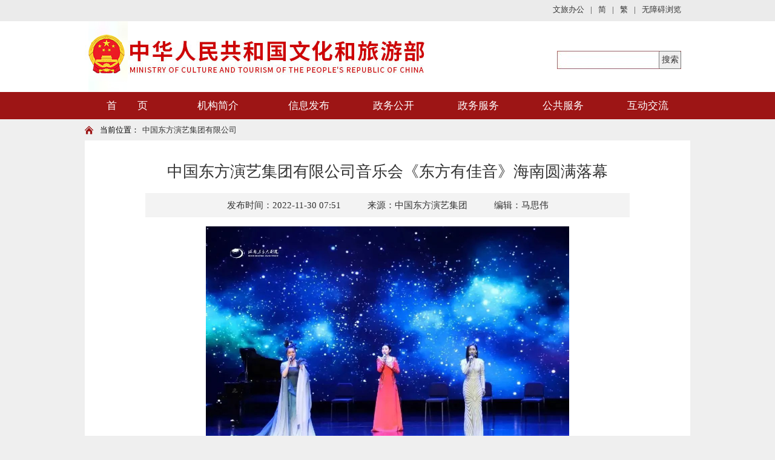

--- FILE ---
content_type: text/html
request_url: https://www.mct.gov.cn/whzx/zsdw/zgdfyyjtyxgs/202211/t20221129_937819.html
body_size: 6860
content:
<!DOCTYPE html PUBLIC "-//W3C//DTD XHTML 1.0 Transitional//EN" "http://www.w3.org/TR/xhtml1/DTD/xhtml1-transitional.dtd">
<!--GS_0001_D5-->
<html xmlns="http://www.w3.org/1999/xhtml">
<head>
<meta http-equiv="X-UA-Compatible" content="IE=edge,chrome=1">
<meta http-equiv="Content-Type" content="text/html; charset=utf-8" />
<meta name="viewport" content="width=device-width, initial-scale=1.0, minimum-scale=1.0, maximum-scale=1.0, user-scalable=no">
<meta name="renderer" content="webkit">
<meta name="SiteName" content="中华人民共和国文化和旅游部">
<meta name="SiteDomain" content="www.mct.gov.cn">
<meta name="SiteIDcode" content="bm23000001">
<meta name="ArticleTitle" content="中国东方演艺集团有限公司音乐会《东方有佳音》海南圆满落幕">
<meta name="ColumnName" content="中国东方演艺集团有限公司"  />
<meta name="ColumnDescription" content="中国东方演艺集团有限公司"  />
<meta name="ColumnType" content="中国东方演艺集团有限公司"  />
<meta name="ColumnKeywords" content="中国东方演艺集团有限公司"  />
<meta name="PubDate" content="2022-11-30 07:51"/>
<meta name="ContentSource" content="中国东方演艺集团"/>

<link type="text/css" href="../../../../images/lmy_hanweb.css" rel="stylesheet" />
<link type="text/css" href="../../../../images/mob_article.css" rel="stylesheet" />
<script type="text/javascript" src="../../../../images/jquery.js"></script>
<title>中国东方演艺集团有限公司音乐会《东方有佳音》海南圆满落幕</title>
<style>
.artifr{height:134px;}
.TRS_Editor,.TRS_Editor b,.TRS_Editor strong{font-family:宋体;}
.TRS_Editor P{line-height:1.5;font-family:宋体;font-size:12pt;margin:0 !important;}.TRS_Editor DIV{line-height:1.5;font-family:宋体;font-size:12pt;}.TRS_Editor TD{line-height:1.5;font-family:宋体;font-size:12pt;}.TRS_Editor TH{line-height:1.5;font-family:宋体;font-size:12pt;}.TRS_Editor SPAN{line-height:1.5;font-family:宋体;font-size:12pt;display: inline !important;}.TRS_Editor FONT{line-height:1.5;font-family:宋体;font-size:12pt;display: inline !important;}.TRS_Editor UL{line-height:1.5;font-family:宋体;font-size:12pt;}.TRS_Editor LI{line-height:1.5;font-family:宋体;font-size:12pt;}.TRS_Editor A{line-height:1.5;font-family:宋体;font-size:12pt;}
.bt-head-cen {
    width: 1000px;
    height: 117px;
    position: relative;
    overflow: hidden;
    margin: 0 auto;
}
@media only screen and (max-width: 768px){
.artifr{height:40px !important;}
.top_chgwrp{display:none !important;}
.bt-head{height:60px !important;}
.bt-head-cen{height:60px !important;}
.phone_wzy_lm{top: 12px !important;}
.bt-article-y .sp_title{font-size: 1.3em !important;line-height:1.4em !important;}
.bt-article-y .phone_zt1,.bt-article-y .phone_zt2{font-size: 1em !important;}
.bt-article-02 font,#zoom font{display: initial !important;line-height: 1.8 !important;font-family: "宋体" !important; font-size: 12pt !important;}
.bt-article-02 span,#zoom span{display: initial !important;line-height: 1.8 !important;font-family: "宋体" !important; font-size: 12pt !important;}
.bt-article-02 p,#zoom p{line-height: 1.8 !important;font-family: "宋体" !important; font-size: 12pt !important;}
}
</style>
</head>
<body>
<body style="background:#efefef">
<!--头部开始-->
<!doctype html>
<html>
<head>
<meta http-equiv="X-UA-Compatible" content="IE=edge,chrome=1">
<meta http-equiv="Content-Type" content="text/html; charset=utf-8" />
<meta name="viewport" content="width=device-width, initial-scale=1.0, minimum-scale=1.0, maximum-scale=1.0, user-scalable=no">
<meta name="renderer" content="webkit">
<link type="text/css" href="../../../../images/hanweb.css" rel="stylesheet">
<link type="text/css" href="../../../../images/sy_culture-20180320.css" rel="stylesheet">
<script src="../../../../images/jquery.min.js"></script>
<script src="../../../../images/getdate.js" type="text/javascript" charset="utf-8"></script>
<!--<script src="https://auth.mangren.com/boots/mct.gov.cn/esdToolsInit.js" charset="UTF-8"></script>-->
<script id="initwzaTools" src="https://zwfw.mct.gov.cn/resource/site/bm23000001/wza/wza.js">
<!--<link rel="icon" type="image/png" href="../../../../images/guohui.png" />-->
<title>2019年文化部banner嵌入</title>
<script language="javascript">
//主导航高亮
$(document).ready(function(){
    var nav_len = $(".nav_sub").length;
    for(var i=0; i<10; i++)
    {
        var tw_word = $(".local").eq(i).text();
        for(var n=0; n<nav_len; n++)
        {
            var nav_word = $(".nav_sub").eq(n).text();
            if(nav_word == tw_word)
            {
                $(".nav_sub").eq(n).css({'color':'#fff','background-color':'#b92121'}).siblings().css({'color':'#fff'});
            }
        }
    }

});

function openToolbar(){ /*无障碍*/
	if(window.location==top.location){
		var str_location = window.location.href;
		window.location.href = "/wca.html?wcaUrl=" +  str_location;
	}
}

function checkForm(){
	var temp = searchForm.temp.value;
	if(temp==null || temp==''){
		alert('请输入检索条件');
	}
	else{
		//var url='http://so.mct.gov.cn/s?siteCode=bm23000001&qt='+encodeURIComponent(temp);
var url='http://www.mct.gov.cn/mctso/s?qt='+encodeURIComponent(temp);	
                window.open(url);
	}
}
function getKey() {

        if(event.keyCode == "13") {

            checkForm();

        } 

    }
</script>


</head>

<body>
<!--无障碍嵌入开始--->

<!--无障碍嵌入结束--->
<style>
.t_chglf{float: left;font-size: 13px;color: #333333;}
.top_change{width: 1000px;margin: 0 auto;height: 35px;overflow: hidden;line-height:35px;position: relative;}
.top_right .top_link_box a{line-height:16px;}
</style>
<!--头部开始-->
<div class="bt-head">
	<div class="top_chgwrp" style="background: #ebebeb;">
	<div class="top_change">
		<div class="t_chglf" id="weather"></div>
		<div class="top_right" style="width: auto;top:8px;">
		<div class="top_link_box">
                   <!--<a href="https://mail.mct.gov.cn/index.php" target="_blank"><span>工作邮箱</span></a>-->
                   <a href="https://mail.mct.gov.cn/portal/#!/login" target="_blank"><span>文旅办公</span></a>
                   <span>|</span>
                   <a href="https://www.mct.gov.cn/" target="_blank"><span>简</span></a>
                   <span>|</span>
                   <a href="https://www.mct.gov.cn/gtb/index.jsp?url=https://www.mct.gov.cn"><span>繁</span></a>
                   <span>|</span>
				   <a href="javascript:void(0);" class="showwza" id="toolbarSwitch"><span>无障碍浏览</span></a>
                   <a href="/whbphone/" id="tophone" style="display:none;position: relative;top: -2px;">返回手机版</a> </div>
	</div>
		</div>
		</div>
  <div class="bt-head-cen">
    <div class="top_left" style="z-index:999; width:735px;"><a href="../../../../"><img src="../../../../images/logo-20210128.jpg" width="735" style="width:735px;" height="117" alt="" /></a></div>
    <div class="top_right" style="width:260px;">
      <div class="sosu_box" style="float:right;width:210px;margin-top:20px;">
        <form method='get' onsubmit="return false" target='_blank' name='searchForm'>
							<div style='width:37px;height:30px;float:right;background:url(../../../../images/sosuo_s.jpg);'>
								<input name='searchButton' type='button' id='searchButton' value='搜索' onclick='checkForm();' style='width: 37px; height:30px; outline:none; font-size: 14px;' />
							</div>
         <div style='width:168px; height:30px; float:right;backgro
und-image:url(../../../../images/sosuo_box.jpg);background-repeat: no-repeat;'>
								<input maxlength='55' onkeypress="getKey();" id="searchinput" size='30' style='width: 168px; height: 30px; line-height:30px; font-size: 13px; border: none; padding-left:10px;color:#8c8b8b; outline:none;background-image: url(../../../../images/sosuo_box.jpg);background-repeat: no-repeat;' name='temp' type='text' />
							
							</div>
          <div class="clear"></div>


        </form>
      </div>
    </div>
  </div>
</div>

<!--头部结束--> 
<!--导航开始-->
<div class="bt-nav-y" style=" background:#9d1515">
  <ul class="nav">
    <li class="nav_sub"><a href="../../../../" title="首页">首　　页</a></li>
    <li class="nav_sub"><a style="width: 160px;" href="/gywhb/bld/" target="_blank" title="机构简介">机构简介</a>
      <ul class="xl_long">
        
           <li class="sub_nav1"><a href="../../../../gywhb/bld/" target="_blank" title="部领导">部领导</a></li>

        
           <li class="sub_nav1"><a href="../../../../gywhb/zyzz/" target="_blank" title="主要职责">主要职责</a></li>

        
           <li class="sub_nav1"><a href="../../../../gywhb/lxwm/" target="_blank" title="联系我们">联系我们</a></li>

        
           <li class="sub_nav1"><a href="../../../../gywhb/jgsz/" target="_blank" title="机构设置">机构设置</a></li>

        
      </ul>
    </li>
     <li class="nav_sub"><a href="../../../" title="信息发布" target="_blank">信息发布</a>
      <ul>
        
            <li class="sub_nav1"><a href="../../../szyw/" target="_blank" title="时政要闻">时政要闻</a></li>
        
            <li class="sub_nav1"><a href="../../../whyw/" target="_blank" title="焦点新闻">焦点新闻</a></li>
        
            <li class="sub_nav1"><a href="../../../ldhd/" target="_blank" title="领导活动">领导活动</a></li>
        
	<li class="sub_nav1"><a href="https://zwgk.mct.gov.cn/zfxxgkml/" target="_blank" title="公告通知">公告通知</a></li>
        <li class="sub_nav1"><a href="https://zwgk.mct.gov.cn/zfxxgkml/zcfg/" target="_blank" title="政策法规">政策法规</a></li>
        <li class="sub_nav1"><a href="https://zwgk.mct.gov.cn/zfxxgkml/447/463/index_3081.html" target="_blank" title="政策解读">政策解读</a></li>
        
            <li class="sub_nav1"><a href="../../../bnsj/" target="_blank" title="工作信息">工作信息</a></li>
        
            <li class="sub_nav1"><a href="../../../djgz/" target="_blank" title="党建工作">党建工作</a></li>
        
            <li class="sub_nav1"><a href="../../" target="_blank" title="直属单位">直属单位</a></li>
        
            <li class="sub_nav1"><a href="../../../qgwhxxlb/" target="_blank" title="全国联播">全国联播</a></li>
        
            <li class="sub_nav1"><a href="../../../rdzt/" target="_blank" title="热点专题">热点专题</a></li>
        
            <li class="sub_nav1"><a href="../../../tpxw/" target="_blank" title="图片新闻">图片新闻</a></li>
        
            <li class="sub_nav1"><a href="../../../zxgz/" target="_blank" title="专项工作">专项工作</a></li>
        
            <li class="sub_nav1"><a href="../../../../zwhcjz/" target="_blank" title="派驻机构">派驻机构</a></li>
        
      </ul>
    </li>
    <li class="nav_sub"><a href="../../../../zwgk/" title="政务公开" target="_blank">政务公开</a>
      <!--<ul>
        
            <li class="sub_nav1"><a href="../../../../zwgk/zwgk/" target="_blank" title="政务概况">政务概况</a></li>
        
            <li class="sub_nav1"><a href="../../../../zwgk/zcfg/" target="_blank" title="政策法规">政策法规</a></li>
        
            <li class="sub_nav1"><a href="../../../../zwgk/rsgz/" target="_blank" title="人事工作">人事工作</a></li>
        
            <li class="sub_nav1"><a href="../../../../zwgk/cwgz/" target="_blank" title="财务工作">财务工作</a></li>
        
            <li class="sub_nav1"><a href="../../../../zwgk/tjsj/" target="_blank" title="统计数据">统计数据</a></li>
        
            <li class="sub_nav1"><a href="../../../../zwgk/whyw/" target="_blank" title="文化业务">文化业务</a></li>
        
            <li class="sub_nav1"><a href="../../../../zwgk/lyyw/" target="_blank" title="旅游业务">旅游业务</a></li>
        
            <li class="sub_nav1"><a href="../../../../zwgk/rdjy_zxta/" target="_blank" title="全国人大建议、政协提案答复">全国人大建议、...</a></li>
        
            <li class="sub_nav1"><a href="../../../../zwgk/xzxk/" target="_blank" title="行政许可">行政许可</a></li>
        
            <li class="sub_nav1"><a href="../../../../zwgk/sjccsx/" target="_blank" title="随机抽查事项">随机抽查事项</a></li>
        
            <li class="sub_nav1"><a href="../../../../zwgk/qt/" target="_blank" title="其他">其他</a></li>
        
      </ul>-->
    </li>
      <li class="nav_sub"><a href="../../../../zwfw/" title="政务服务">政务服务</a>
            <ul>
                <li class="sub_nav1"><a href="../../../../zwfw/#wycx"
                        title="热门查询">我要查询</a></li>
                <li class="sub_nav1"><a href="../../../../zwfw/#bssx"
                        title="办事事项">办事事项</a></li>
                <li class="sub_nav1"><a href="../../../../zwfw/#bsdt"
                        title="办事大厅">办事大厅</a></li>
                <li class="sub_nav1"><a href="https://www.mct.gov.cn/zxbs/cxts/" target="_blank" title="出行提示">出行提示</a></li>
                <li class="sub_nav1"><a href="../../../../zwfw/#zwsj"
                        title="政务数据">政务数据</a></li>
                <li class="sub_nav1"><a href="../../../../zwfw/#ywlj"
                        title="业务链接">业务链接</a></li>
                <li class="sub_nav1"><a href="../../../../zwfw/#zxwhysfw"
                        title="在线文化艺术服务">在线文化艺术服务</a></li>
            </ul>
	
    </li>
    <li class="nav_sub"><a title="公共服务" href="javascript:;">公共服务</a>
      <ul>
        
            <li class="sub_nav1"><a href="../../../../ggfw/zyjzzt/" target="_blank" title="展演讲座信息平台">展演讲座信息平台</a></li>
        
            <li class="sub_nav1"><a href="../../../../ggfw/wstsg/" target="_blank" title="网上图书馆">网上图书馆</a></li>
        
            <li class="sub_nav1"><a href="../../../../ggfw/wsbwg/" target="_blank" title="网上博物馆">网上博物馆</a></li>
        
            <li class="sub_nav1"><a href="../../../../ggfw/wsmsg/" target="_blank" title="网上美术馆">网上美术馆</a></li>
        
      </ul>
    </li>
    <li class="nav_sub"><a href="../../../../hdjl/" title="互动交流" target="_blank">互动交流</a>
      <ul>
        
            <li class="sub_nav1"><a href="../../../../hdjl/xwfbh/" target="_blank" title="新闻发布会">新闻发布会</a></li>
        
            <li class="sub_nav1"><a href="../../../../hdjl/spbd/" target="_blank" title="视频报道">视频报道</a></li>
        
            <li class="sub_nav1"><a href="../../../../hdjl/zxft/" target="_blank" title="在线访谈">在线访谈</a></li>
        
            <li class="sub_nav1"><a href="../../../../hdjl/gzly/" target="_blank" title="公众留言">公众留言</a></li>
        
            <li class="sub_nav1"><a href="../../../../hdjl/yjzj/" target="_blank" title="意见征集">意见征集</a></li>
        
            <li class="sub_nav1"><a href="../../../../hdjl/12318whscjb/" target="_blank" title="全国文化和旅游市场网上举报投诉处理系统">全国文化和旅游...</a></li>
        
      </ul>
    </li>
  </ul>
</div>
<!--导航结束-->

<!--微信分享图功能-->
<div class="share-title" style="display:none">中国东方演艺集团有限公司音乐会《东方有佳音》海南圆满落幕</div>
  <div class="share-substr" style="display:none"><br/>　　11月20日，中国东方演艺集团有限公...</div>
  <img class="share-img" style="display:none" src="../../../../images/wxzftb.jpg" width="300" height="300" /> 
  <script src="../../../../images/jweixin-1.0.0.js"></script> 
  <script src="../../../../images/20191226wxShare.js"></script> 
  <!--微信分享图功能--> 
</body>
</html>
<!--头部结束--> 


<!--当前位置开始-->
<div class="bt-box-1000"> 
  <!--    <div class="bt-note-20"></div>-->
  <div class="bt-position"> <span>当前位置：</span>
    <a href="../" target="_blank" title="中国东方演艺集团有限公司" class="CurrChnlCls">中国东方演艺集团有限公司</a>
  </div>
  <!--    <div class="bt-note-20"></div>--> 
<style>
.phone_wzy_lm>span{    float: right;
    width: 81%;
    white-space: nowrap;
    overflow: scroll;
    margin-right: 2%;}
</style>
  <div class="phone_wzy_lm">
  	<a class="left_a" href="javascript:;" onClick="javascript:history.back(-1);"><img src="../../../../images/fh.png" /></a>
  	<span style="font-size: 28px;">中国东方演艺集团有限公司</span>
  </div>
</div>
<!--当前位置结束--> 

<!--文章正文开始-->
<div class="bt-article-y" style=" background:#FFF"><!--宋体和雅黑的总开关: s代表宋体=y代表雅黑--> 
  <script type="text/javascript">function ChangeColor(ColorName){document.getElementById("c").style.background = ColorName;}</script> 
  <script language="javascript">function doZoom(size){document.getElementById('zoom').style.fontSize=size+'px';}</script>
  <style>
.bt-article-y .sp_title{display: block;}
</style>
  <div class="bt-article-02">
    <div class="sp_title">中国东方演艺集团有限公司音乐会《东方有佳音》海南圆满落幕</div>
    <div style="text-align:center;padding-bottom:5px"></div>
    <div class="sp_time"> <font>发布时间：2022-11-30 07:51</font> 
      <font>来源：中国东方演艺集团 </font> 
<font>编辑：马思伟</font>
 </div>
      <div class="sp_time_phone"> <span class="phone_zt1">信息来源：中国东方演艺集团 </span> <span class="phone_zt2">2022-11-30</span> 
      
       </div>
    <div id="zoom" style="text-align:left; padding: 15px 0;">
<!--    	 -->
		<div class=TRS_Editor><p style="text-align: center;"><font style="line-height: 150%;"><img src="./W020221129753343360130.jpg" width="600" style="border-width: 0px;" alt="" oldsrc="W020221129753343360130.jpg" /><br />
</font></p>
<p style="text-align: center;"><font style="line-height: 150%;"><br />
</font></p>
<p style="text-align: center;"><font style="line-height: 150%;"><img src="./W020221129753343391404.jpg" width="600" style="border-width: 0px;" alt="" oldsrc="W020221129753343391404.jpg" /><br />
</font></p>
<p style="text-align: justify;"><font style="line-height: 150%;">　　11月20日，中国东方演艺集团有限公司音乐会《东方有佳音》完美绽放海南东方大剧院，为海南的观众朋友们献上一场艺术盛宴。</font></p>
<p style="text-align: justify;"><font style="line-height: 150%;">　　本次演出中，歌曲《灯塔》《春天的芭蕾》《记住乡愁》《月光如水》《和祖国在一起》等经典曲目依次上演，为观众奉献了一场艺术性、思想性、观赏性兼具的高质量文艺演出。演出旨在不断打造贴近观众主题的音乐会，用艺术讲好中国故事。</font></p></div>
                
    </div>

    <link href="../../../../images/gwdsharestyle.css" rel="stylesheet" type="text/css">

     <div class="fenxiang" style="padding-top:5px;padding-bottom:5px;    overflow: visible;
    height: 45px;">
      <div class="fx-cen bt-left" style="width:300px;font-size: 13px; line-height: 35px; padding-left: 10px;margin-top:5px;">
      	<div class="pages-date">
<div class="mainShareDiv_24" style="background:url(../../../../images/icon_16.png) no-repeat left center; width:125px;height: 24px;  position: relative;">
	<link type="text/css" href="../../../../images/share1.css" rel="stylesheet" />

                            <div id="share">
                                <b>分享到：</b>
                                <a id="wechat"><i></i>
                                    <div id="share-qrcode">
                                        <h3 id="share_container">微信分享“扫一扫”</h3>
                                        <dd id="share_div"></dd>
                                    </div>
                                </a>
                                <a id="weibo"><i></i></a>
    
                            </div>
<script type="text/javascript" src="../../../../images/share1.js"></script>

<script type="text/javascript" src="../../../../images/jquery.qrcode.min1.js"></script>
<script>
                            jQuery(function(){
                            	jQuery('#share_div').qrcode(window.location.href);
                            })
                            </script>
</div>
				
		</div>
                    </div>
      <div class="fx-cen bt-right"><a class="whb_black2" href="javascript:scroll(0,0)">【返回顶部】</a><a href="javascript:window.print()">【打印本页】</a> <a href="javascript:window.opener=null;window.open('','_self');window.close();">【关闭窗口】</a></div>
    </div>
    <script type="text/javascript" src="../../../../images/gwdshare.min.js"></script>
    <div class="sxp" style="padding-top:5px;padding-bottom:5px;">
    	<table width="100%" border="0" cellspacing="0" cellpadding="0" style="font-family:宋体;">
  <tr>
    <td height="35" class="whb_gray4" style="font-family:宋体;" align="left">上一篇：  
     <A style="font-family:宋体;" target="_blank" href="./t20221129_937820.html" Title="中国东方演艺集团有限公司开展线上舞蹈教学公益大讲堂">中国东方演艺集团有限公司开展线上舞蹈教学公益大讲堂</TRS_DOCUMENT></A> 
</td>
  </tr>
    <tr>
    <td height="35" class="whb_gray4" style="font-family:宋体;" align="left">下一篇：  
     <A style="font-family:宋体;" target="_blank" href="./t20221115_937432.html" Title="舞蹈诗剧《只此青绿》完成二百场全国巡演">舞蹈诗剧《只此青绿》完成二百场全国巡演</TRS_DOCUMENT></A> 
</td>
  </tr>
</table>
    </div>
  </div>
  
</div>
<!--文章正文结束-->
<div class="bt-note-20"><!--分割线--></div>
<!--版权开始-->
<iframe src="/footqr/index.html" width="100%" scrolling="no" class="artifr" frameborder="0"></iframe>
<!--版权结束-->
</body>
</html>

--- FILE ---
content_type: text/css
request_url: https://www.mct.gov.cn/images/hanweb.css
body_size: 16698
content:

/* 项目部 2016.11.24   版本: V2.6*/

/* 更新说明：
    1. 更新了文字排版的表现形式
    2. 更新了站内检索的表现形式
    3. 修正了"当前位置"文字垂直居中的问题
    4. 删除images文件中的部分无效图片
*/

/* 使用注意：
    1. hanweb全局定义缺少页面字体的整体大小和风格定义。（请在新表中根据项目定义）
	2. 定义a 标签的link hover 等交互色和默认值。
	2. 如需兼容ie7，请将所有加了border和padding 属性值的class宽度值减去（详细看实用手册）
	3. 全局定义了弱标签的边距值，使用中如某个class下不需要，请覆盖为0.
*/

*,
*:before,
*:after {
  -webkit-box-sizing: border-box;
  -moz-box-sizing: border-box;
  box-sizing: border-box;
}
/* Prevent iOS text size adjust after orientation change, without disabling user zoom. */
html {
  -ms-text-size-adjust: 100%;
  -webkit-text-size-adjust: none;
}
/* Remove default margin. */
html,
body,
div,
dl,
dt,
dd,
ul,
ol,
li,
h1,
h2,
h3,
h4,
h5,
h6,
pre,
code,
form,
fieldset,
legend,
input,
textarea,
p,
blockquote,
th,
td,
hr,
button,
article,
aside,
details,
figcaption,
figure,
footer,
header,
hgroup,
menu,
nav,
section {
  margin: 0;
  padding: 0;
}
/* HTML5 display definitions */
article,
aside,
details,
figcaption,
figure,
footer,
header,
hgroup,
menu,
main,
nav,
section,
summary {
  display: block;
}
/**
 * 1. Correct `inline-block` display not defined in IE 8/9.
 * 2. Normalize vertical alignment of `progress` in Chrome, Firefox, and Opera.
 */
audio,
canvas,
progress,
video {
  display: inline-block;
  vertical-align: baseline;
}
/**
 * Prevent modern browsers from displaying `audio` without controls.
 * Remove excess height in iOS 5 devices.
 */
audio:not([controls]) {
  display: none;
  height: 0;
}
/**
 * Address `[hidden]` styling not present in IE 8/9/10.
 * Hide the `template` element in IE 8/9/11, Safari, and Firefox < 22.
 */
[hidden],
template,
script {
  display: none;
}
/* Links
   ========================================================================== */
/* Remove the gray background color from active links in IE 10. */
a {
  background-color: transparent;
}
/* Address `outline` inconsistency between Chrome and other browsers. */
a:focus {
  outline: thin dotted;
}
/* Improve readability when focused and also mouse hovered in all browsers. */
a:active,
a:hover {
  outline: 0;
}

/* Text-level semantics
     ========================================================================== */
/* Remove text-decoration */
ins,
a {
  text-decoration: none;
}
/* Address style set to `bolder` in Firefox 4+, Safari 5, and Chrome. */
b,
strong {
  font-weight: bold;
}
/* Improve readability of pre-formatted text in all browsers. */
pre {
  white-space: pre-wrap;
}
/* Address inconsistent and variable font size in all browsers. */
small {
  font-size: 80%;
}
/* Embedded content
   ========================================================================== */
/**
  * 1. Corrects max-width behavior (2.) if padding and border are used
  * 2. Responsiveness: Sets a maxium width relative to the parent and auto scales the height
  * 3. Remove the gap between images and the bottom of their containers
  * 4. Remove border when inside `a` element in IE 8/9.
  */
img {
  box-sizing: border-box;
/*  vertical-align: middle;*/
  border: 0; 
}
a img{border:0}
/* Correct overflow displayed oddly in IE 9. */
svg:not(:root) {
  overflow: hidden;
}
/* Grouping content
   ========================================================================== */
/**
 * Address margin not present in IE 8/9 and Safari.
 */
figure {
  margin: 0;
}
/* Forms
   ========================================================================== */
/**
 * Define consistent border, margin, and padding.
 */
fieldset {
  border: 1px solid #c0c0c0;
  margin: 0 2px;
  padding: 0.35em 0.625em 0.75em;
}
/**
 * 1. Correct `color` not being inherited in IE 8/9.
 * 2. Remove padding so people aren't caught out if they zero out fieldsets.
 */
legend {
  border: 0;
  padding: 0;
}
/**
 * 1. Correct color not being inherited.
 *    Known issue: affects color of disabled elements.
 * 2. Correct font properties not being inherited.
 * 3. Address margins set differently in Firefox 4+, Safari 5, and Chrome.
 */
button,
input,
optgroup,
select,
textarea {
  color: inherit;
  font: inherit;
  margin: 0;
}
/**
 * Address `overflow` set to `hidden` in IE 8/9/10/11.
 */
button {
  overflow: visible;
}
/**
 * Address Firefox 4+ setting `line-height` on `input` using `!important` in
 * the UA stylesheet.
 */
button,
input {
  line-height: normal;
}
/**
 * Address inconsistent `text-transform` inheritance for `button` and `select`.
 * All other form control elements do not inherit `text-transform` values.
 * Correct `button` style inheritance in Firefox, IE 8/9/10/11, and Opera.
 * Correct `select` style inheritance in Firefox.
 */
button,
select {
  text-transform: none;
}
button,
html input[type="button"],
input[type="reset"],
input[type="submit"] {
  -webkit-appearance: button;
  cursor: pointer;
}
input[type="radio"],
input[type="checkbox"] {
  cursor: pointer;
  padding: 0;
  box-sizing: border-box;
}
/* Re-set default cursor for disabled elements. */
button[disabled],
html input[disabled] {
  cursor: default;
}
/* Remove inner padding and border in Firefox 4+. */
button::-moz-focus-inner,
input::-moz-focus-inner {
  border: 0;
  padding: 0;
}
/**
 * Fix the cursor style for Chrome's increment/decrement buttons. For certain
 * `font-size` values of the `input`, it causes the cursor style of the
 * decrement button to change from `default` to `text`.
 */
input[type="number"]::-webkit-inner-spin-button,
input[type="number"]::-webkit-outer-spin-button {
  height: auto;
}
input[type="search"] {
  -webkit-appearance: textfield;
  box-sizing: content-box;
}
/* Remove inner padding and search cancel button in Safari 5 and Chrome on OS X. */
input[type="search"]::-webkit-search-cancel-button,
input[type="search"]::-webkit-search-decoration {
  -webkit-appearance: none;
}
textarea {
  overflow: auto;
  /* 1 */
  vertical-align: top;
  /* 2 */
  resize: vertical;
}
optgroup {
  font-weight: bold;
}
/* Tables
   ========================================================================== */
/**
 * Remove most spacing between table cells.
 */
table {
  border-collapse: collapse;
  border-spacing: 0;
}
td,
th {
  padding: 0;
}
/* ==========================================================================
   Component:Hanweb Base
 ============================================================================ */
/**
 * `font-size` is set in `html` element to support the `rem` unit for font-sizes
 * NOTE: IE9 & IE10 do not recognize `rem` units when used with the `font` shorthand property.
 */
html {

  -webkit-tap-highlight-color: rgba(0, 0, 0, 0);
  -webkit-tap-highlight-color: transparent;
}

html,
body {
  min-height: 100%; padding:0; margin:0;
}

body {
  font-weight: normal;
  color: #333;
}
body,
input,
textarea,
select,
button {
  text-rendering: optimizeLegibility;
  -webkit-font-smoothing: antialiased;
  -moz-osx-font-smoothing: grayscale;
  -moz-font-feature-settings: "liga", "kern";
}
/* links */
a {
  text-decoration:none;
  transition: all 0.2s ease-out 0s; 
}
a:hover,
a:focus {
	text-decoration: none;
	text-decoration:none;
	transition: all 0.2s ease-out 0s;
}
a:focus {
  outline:none;
  outline: thin dotted;
  outline: 5px auto -webkit-focus-ring-color;
  outline-offset: -2px;
}

/* Spacing for block elements */
p,
hr,
ul,
ol,
dl,
blockquote,
pre,
address,
fieldset,
figure {
  margin: 0 0 10px 0;
}
* + p,
* + hr,
* + ul,
* + ol,
* + dl,
* + blockquote,
* + pre,
* + address,
* + fieldset,
* + figure {
  margin-top: 10px;
}
/* Headings
   ========================================================================== */
h1,
h2,
h3,
h4,
h5,
h6 {
  margin: 0 0 10px 0;
  font-weight: 600;
  font-size: 100%;
}
h1 {
  font-size: 1.5em;
}
h2 {
  font-size: 1.25em;
}
* + h1,
* + h2,
* + h3,
* + h4,
* + h5,
* + h6 {
  margin-top: 2em;
}
/* List
   ========================================================================== */
/* Ordered and unordered lists */
ul,
ol,
li {
  padding-left:0;
  list-style:none;
}
/* Reset margin for nested lists */
ul > li > ul,
ul > li > ol,
ol > li > ol,
ol > li > ul {
  margin: 0;
}
hr {
  display: block;
  padding: 0;
  border: 0;
  height: 0;
  border-top: 1px solid #eeeeee;
  -moz-box-sizing: content-box;
  box-sizing: content-box;
}
/* iframe */
iframe {
  border: 0;
}
/* ==========================================================================
   Component: Table
 ============================================================================ */
table {
  max-width: 100%;
  background-color: transparent;
  empty-cells: show;
}
th {
  text-align: left;
}
.bt-table {
  width: 100%;
  margin-bottom: 10px;
  border-spacing: 0;
  border-collapse: separate;
}
.bt-table > thead > tr > th,
.bt-table > tbody > tr > th,
.bt-table > tfoot > tr > th,
.bt-table > thead > tr > td,
.bt-table > tbody > tr > td,
.bt-table > tfoot > tr > td {
  padding: 0.7rem;
  line-height: 1.6;
  vertical-align: top;
  border-top: 1px solid #dddddd;
}
.bt-table > thead > tr > th {
  vertical-align: bottom;
  border-bottom: 1px solid #dddddd;
}
.bt-table > caption + thead > tr:first-child > th,
.bt-table > colgroup + thead > tr:first-child > th,
.bt-table > thead:first-child > tr:first-child > th,
.bt-table > caption + thead > tr:first-child > td,
.bt-table > colgroup + thead > tr:first-child > td,
.bt-table > thead:first-child > tr:first-child > td {
  border-top: 0;
}
.bt-table > tbody + tbody tr:first-child td {
  border-top: 2px solid #dddddd;
}
/* Bordered version */
.bt-table-bordered {
  border: 1px solid #dddddd;
}
.bt-table-bordered > thead > tr > th,
.bt-table-bordered > tbody > tr > th,
.bt-table-bordered > tfoot > tr > th,
.bt-table-bordered > thead > tr > td,
.bt-table-bordered > tbody > tr > td,
.bt-table-bordered > tfoot > tr > td {
  border-left: 1px solid #dddddd;
}
.bt-table-bordered > thead > tr > th:first-child,
.bt-table-bordered > tbody > tr > th:first-child,
.bt-table-bordered > tfoot > tr > th:first-child,
.bt-table-bordered > thead > tr > td:first-child,
.bt-table-bordered > tbody > tr > td:first-child,
.bt-table-bordered > tfoot > tr > td:first-child {
  border-left: none;
}
/* Border-radius version */
.bt-table-radius {
  border: 1px solid #dddddd;
  border-radius: 2px;
}
.bt-table-radius > thead > tr:first-child > th:first-child,
.bt-table-radius > thead > tr:first-child > td:first-child {
  border-top-left-radius: 2px;
  border-left: none;
}
.bt-table-radius > thead > tr:first-child > th:last-child,
.bt-table-radius > thead > tr:first-child > td:last-child {
  border-top-right-radius: 2px;
  border-right: none;
}
.bt-table-radius > tbody > tr > th:first-child,
.bt-table-radius > tbody > tr > td:first-child {
  border-left: none;
}
.bt-table-radius > tbody > tr > th:last-child,
.bt-table-radius > tbody > tr > td:last-child {
  border-right: none;
}
.bt-table-radius > tbody > tr:last-child > th,
.bt-table-radius > tbody > tr:last-child > td {
  border-bottom: none;
}
.bt-table-radius > tbody > tr:last-child > th:first-child,
.bt-table-radius > tbody > tr:last-child > td:first-child {
  border-bottom-left-radius: 2px;
}
.bt-table-radius > tbody > tr:last-child > th:last-child,
.bt-table-radius > tbody > tr:last-child > td:last-child {
  border-bottom-right-radius: 2px;
}
/* Zebra-striping */
.bt-table-striped > tbody > tr:nth-child(odd) > td,
.bt-table-striped > tbody > tr:nth-child(odd) > th {
  background-color: #f9f9f9;
}
/* Hover effect */
.bt-table-hover > tbody > tr:hover > td,
.bt-table-hover > tbody > tr:hover > th {
  background-color: #e9e9e9;
}
.bt-table > thead > tr > td.bt-active,
.bt-table > tbody > tr > td.bt-active,
.bt-table > tfoot > tr > td.bt-active,
.bt-table > thead > tr > th.bt-active,
.bt-table > tbody > tr > th.bt-active,
.bt-table > tfoot > tr > th.bt-active,
.bt-table > thead > tr.bt-active > td,
.bt-table > tbody > tr.bt-active > td,
.bt-table > tfoot > tr.bt-active > td,
.bt-table > thead > tr.bt-active > th,
.bt-table > tbody > tr.bt-active > th,
.bt-table > tfoot > tr.bt-active > th {
  background-color: #ffffdd;
}
.bt-table > thead > tr > td.bt-disabled,
.bt-table > tbody > tr > td.bt-disabled,
.bt-table > tfoot > tr > td.bt-disabled,
.bt-table > thead > tr > th.bt-disabled,
.bt-table > tbody > tr > th.bt-disabled,
.bt-table > tfoot > tr > th.bt-disabled,
.bt-table > thead > tr.bt-disabled > td,
.bt-table > tbody > tr.bt-disabled > td,
.bt-table > tfoot > tr.bt-disabled > td,
.bt-table > thead > tr.bt-disabled > th,
.bt-table > tbody > tr.bt-disabled > th,
.bt-table > tfoot > tr.bt-disabled > th {
  color: #999999;
}
.bt-table > thead > tr > td.bt-primary,
.bt-table > tbody > tr > td.bt-primary,
.bt-table > tfoot > tr > td.bt-primary,
.bt-table > thead > tr > th.bt-primary,
.bt-table > tbody > tr > th.bt-primary,
.bt-table > tfoot > tr > th.bt-primary,
.bt-table > thead > tr.bt-primary > td,
.bt-table > tbody > tr.bt-primary > td,
.bt-table > tfoot > tr.bt-primary > td,
.bt-table > thead > tr.bt-primary > th,
.bt-table > tbody > tr.bt-primary > th,
.bt-table > tfoot > tr.bt-primary > th {
  color: #292929;
  background-color: rgba(61, 61, 61, 0.115);
}
.bt-table > thead > tr > td.bt-success,
.bt-table > tbody > tr > td.bt-success,
.bt-table > tfoot > tr > td.bt-success,
.bt-table > thead > tr > th.bt-success,
.bt-table > tbody > tr > th.bt-success,
.bt-table > tfoot > tr > th.bt-success,
.bt-table > thead > tr.bt-success > td,
.bt-table > tbody > tr.bt-success > td,
.bt-table > tfoot > tr.bt-success > td,
.bt-table > thead > tr.bt-success > th,
.bt-table > tbody > tr.bt-success > th,
.bt-table > tfoot > tr.bt-success > th {
  color: #5eb95e;
  background-color: rgba(94, 185, 94, 0.115);
}
.bt-table > thead > tr > td.bt-warning,
.bt-table > tbody > tr > td.bt-warning,
.bt-table > tfoot > tr > td.bt-warning,
.bt-table > thead > tr > th.bt-warning,
.bt-table > tbody > tr > th.bt-warning,
.bt-table > tfoot > tr > th.bt-warning,
.bt-table > thead > tr.bt-warning > td,
.bt-table > tbody > tr.bt-warning > td,
.bt-table > tfoot > tr.bt-warning > td,
.bt-table > thead > tr.bt-warning > th,
.bt-table > tbody > tr.bt-warning > th,
.bt-table > tfoot > tr.bt-warning > th {
  color: #f37b1d;
  background-color: rgba(243, 123, 29, 0.115);
}
.bt-table > thead > tr > td.bt-danger,
.bt-table > tbody > tr > td.bt-danger,
.bt-table > tfoot > tr > td.bt-danger,
.bt-table > thead > tr > th.bt-danger,
.bt-table > tbody > tr > th.bt-danger,
.bt-table > tfoot > tr > th.bt-danger,
.bt-table > thead > tr.bt-danger > td,
.bt-table > tbody > tr.bt-danger > td,
.bt-table > tfoot > tr.bt-danger > td,
.bt-table > thead > tr.bt-danger > th,
.bt-table > tbody > tr.bt-danger > th,
.bt-table > tfoot > tr.bt-danger > th {
  color: #dd514c;
  background-color: rgba(221, 81, 76, 0.115);
}

/***********************************************************************************************************************************************************
============================================================第一部分：标准框架样式/常用样式====================================================================
**********************************************************************************************************************************************************/

/*********华丽的分割行==集合**********/
.bt-note-10 {
	width:100%;
	height:10px;
	clear:both;
}
.bt-note-15 {
	width:100%;
/*	height:15px;*/
	clear:both;
}
.bt-note-20 { 
	width:100%;
	height:20px;
	clear:both;
}

/*********标准宽度框架==传统和雅黑全部宽度属性**********/

/*****页头+主要部分+页脚通用样式*****/
.bt-head,
.bt-main,
.bt-footer{
	width:100%;
/*	height:auto;*/
	margin:0 auto;	
}
.bt-main{
	min-height:400px;
}

/*顶部导航*/
.bt-top-nav{ 
	height:30px;
	width:100%;
	margin:0 auto;
}
.bt-top-nav-cen{ 
	height:30px;
	width:1000px;
	margin:0 auto;
}

/*head区域*/
.bt-head-cen{
	width:1000px; 
	height:117px;
	position: relative;
	overflow: hidden;
	margin:0 auto;
}
.bt-logo{float:left}

/*页脚区域*/
.bt-footer{width:100%}
.bt-footer-nav{
	width:100%; 
	height:30px;
}
.bt-footer-nav-cen{
	width:1000px;
	height:30px;
	line-height:30px;
	margin:0 auto;
}

.bt-copyright {
	width:1000px;
	min-height:110px;
	margin:0 auto;
	padding:20px 0;
	*+min-height:90px;/*兼容IE7*/
	font-size:13px;
	text-align:center;
	display:table; /*模拟table 实现N行居中*/
}


/**导航通用**/
.bt-nav-y{
	width:100%;
	height:45px; 
	line-height:45px;	
	}
.bt-nav-s { 
	width:100%;
	height:35px;
	line-height:35px;	
}

/*****模块化标准尺寸*****/
.bt-box{
	width:100%;
	height:auto;
}
.bt-box-1000 {
	width:1000px;
	height:auto;
	margin:0 auto;
}
.bt-box-980{ 
	width:1000px;
	*+width:980px;
	padding:0 10px;
	height:auto;
	margin:0 auto;
}
.bt-box-970{ 
	width:1000px;
	*+width:970px;
	padding:0 15px;
	height:auto;
	margin:0 auto;
}

.bt-box-220,
.bt-box-235,
.bt-box-240,
.bt-box-310,
.bt-box-320,
.bt-box-430,
.bt-box-490,
.bt-box-520,
.bt-box-660,
.bt-box-745,
.bt-box-750{ /*通用属性*/
	background:#FFF;
	height:auto;
}

.bt-box-220 {width:220px;}
.bt-box-235 {width:235px;}
.bt-box-240 {width:240px;}
.bt-box-310 {width:310px;}
.bt-box-320 {width:320px;}
.bt-box-430 {width:430px;}
.bt-box-490 {width:490px;}
.bt-box-520 {width:520px;}
.bt-box-660 {width:660px;}
.bt-box-745 {width:745px;}
.bt-box-760 {width:760px;}


/***********************************************************************************************************************************************************
============================================================第二部分：标准组件样式====================================================================
**********************************************************************************************************************************************************/

/********========组件按钮样式==开始========**************/
.bt-bnt-big{
	width:188px; 
	height:45px;
	line-height: 45px;
	font-size: 17px; 
	border:0;
}
.bt-bnt-small{
	width:145px; 
	height:35px; 
	border:0;	
}

/***bnt_01样式开始**/
.bt-bnt-big-01,
.bt-bnt-small-01
{
	color:#FFF;
	background: #3385ff;
}
.bt-bnt-big-01:hover,
.bt-bnt-small-01:hover
{
	background: #5096fd;
}
.bt-bnt-big-01:active,
.bt-bnt-small-01:active
{
	background: #1c6fea;
}


/*按钮组件-02*/
.bt-bnt-big-02 {
	background: url(bnt_02_big.png) no-repeat 0 0;
}
.bt-bnt-big-02:hover {
	background: url(bnt_02_big.png) no-repeat -189px 0;
}
.bt-bnt-big-02:active {
	background: url(bnt_02_big.png) no-repeat -378px 0;
}
.bt-bnt-small-02 {
	background: url(bnt_02_small.png) no-repeat 0 0;
}
.bt-bnt-small-02:hover {
	background: url(bnt_02_small.png) no-repeat -147px 0;
}
.bt-bnt-small-02:active {
	background: url(bnt_02_small.png) no-repeat -294px 0;
}

/*按钮组件-03*/
.bt-bnt-big-03,
.bt-bnt-small-03
{
	border:#FFF solid 1px;
    background:none;
	color:#FFF; 
}
.bt-bnt-big-03:hover,
.bt-bnt-small-03:hover
{
	background: #2989d5;
	border: #eff0f0 solid 1px
}
.bt-bnt-big-03:active,
.bt-bnt-small-03:active
 {
	background: #04528f;
	border: #eff0f0 solid 1px
}


.bt-bnt-big-04 {
	line-height: 45px;
	font-size: 17px;
	border: #FFF solid 1px;
	border-radius: 25px ; /*圆角样式从ie9开始支持*/
	background:none;
	color:#FFF;
}
.bt-bnt-big-04:hover {
	background: #2989d5;
}
.bt-bnt-big-04:active {
	background: #04528f;
}
.bt-bnt-small-04 {
	line-height: 35px;
	font-size: 15px;
	border: #FFF solid 1px;
	border-radius: 25px ;
	background:none;
	color:#FFF;
}
.bt-bnt-small-04:hover {
	background: #2989d5;
}
.bt-bnt-small-04:active {
	background: #04528f;
}



/*********========基础组件=站内检索组件=======*********/
.bt-search{	
	float:right
}
.bt-mod-xxjs-01 { /**编号**/
	width:321px;
	height:40px;
	text-align:right;
}
.bt-mod-xxjs-01 .bt-text {
	width:270px;
	*+width:268px;
	height:40px;
	line-height:40px;
	background:#F3f3f3;
	border:0;
	padding-left:2px;
	float:right
}
.bt-mod-xxjs-01 .bt-bnt {
	width:51px;
	height:40px;
	float:right;
	background:url(XXJS_01_bnt.png) no-repeat;
	border:0;
}
.bt-mod-xxjs-01 .bt-bnt:hover {
	background:url(XXJS_01_bnt.png) no-repeat left bottom;
}

.bt-mod-xxjs-02 { /**编号**/
	width:370px;
	height:40px;
	text-align:right;
}
.bt-mod-xxjs-02 .bt-text {
	width:320px;
	*+width:318px;
	height:40px;
	line-height:40px;
	background:#F3f3f3;
	border:0;
	padding-left:2px;
	float:right
}
.bt-mod-xxjs-02 .bt-bnt {
	width:50px;
	height:40px;
	float:right;
	background:#db0505;
	color:#FFF;
	border:0;
	font-size:15px;
}
.bt-mod-xxjs-02 .bt-bnt:hover {
	background:#c10202;
}


.bt-mod-xxjs-03 { /**编号**/
	width:auto;
	height:40px;
	text-align:right;
    border:#ccc solid 1px;
	background:#fff;
	-webkit-box-shadow: 2px 2px 2px;  
	-moz-box-shadow: 2px 2px 2px;  
	box-shadow: 2px 2px 2px #999;  
}
.bt-mod-xxjs-03 .bt-text {
	width:270px;
	height:38px;
	line-height:38px;
	padding-left:2px;
	float:right;
	border:0;
}
.bt-mod-xxjs-03 .bt-bnt {
	width:48px;
	height:38px;
	float:right;
	background:url(XXJS_03_bnt.png) no-repeat left top;
	border:0;

}
.bt-mod-xxjs-03 .bt-bnt:hover {
	background:url(XXJS_03_bnt.png) no-repeat left bottom;
}


.bt-mod-xxjs-04 { /**编号**/
	width:auto;
	height:42px;
	text-align:right;
}
.bt-mod-xxjs-04 .bt-text {
	width:320px;
	height:40px;
	line-height:38px;
	border:#CCC solid 1px; 
	border-right:0;
	padding-left:2px;
	background:#fff;
	float:right
}
.bt-mod-xxjs-04 .bt-bnt {
	width:48px;
	height:40px;
	float:right;
	background:url(XXJS_04_bnt.png) no-repeat left top;
	color:#FFF;
	border:0;
	font-size:15px;
}
.bt-mod-xxjs-04 .bt-bnt:hover {
	background:url(XXJS_04_bnt.png) no-repeat left bottom;
}


.bt-mod-xxjs-05 { /**编号**/
	widtsh:420px;
	height:45px;
	text-align:right;
	background:#cc0000
}
.bt-mod-xxjs-05 .bt-text {
	width:365px;
	*+width:363px;
	height:41px;
	line-height:41px;
	border:0;
	padding-left:2px;
	background:#fff; margin:2px 0 0 2px;
	float:right
}
.bt-mod-xxjs-05 .bt-bnt {
	width:59px;
	height:39px;
	float:right;
	background:url(XXJS_05_bnt.png) no-repeat left top;
	color:#FFF;
	border:0;
	margin-top:2px;
}
.bt-mod-xxjs-05 .bt-bnt:hover {
	
}



/*********========基础组件=栏目外框======*********/
/***通用***/
.bt-box-title{  
	width:100%;
	height:30px;
}
.bt-box-title span{ 
	line-height:30px; 

}
.bt-box-title .bt-font {
	min-width:100px;
	float:left;
	height:30px;
	font-size:15px;
	color:#000;
	position:relative;
}
.bt-box-title .bt-font .bt-lef-bg,
.bt-box-title .bt-font .bt-rig-bg{
	height:30px;
	float:left;
	
}
.bt-box-title .bt-font .bt-lef-bg { 

}
.bt-box-title .bt-font .bt-rig-bg {

}

/*更多*/
.bt-box-more {  
	float:right;
	padding-right:13px;
}
.bt-box-more a {
	line-height:30px;
	font-size:13px;
	color:#666;
}
.bt-box-more a:hover {
	color:#f30;
}
/***日期时间***/
.bt-data-time { 	
	float:right;
	color:#666;
}
.bt-data-time a{
	color:#999;
}

.bt-mod-lmwk-01 { /**编号**/
	border:#d1e7f2 solid 1px;
}
.bt-mod-lmwk-01 .bt-box-title{
	border-bottom:#d1e7f2 solid 1px;
	background:#f5fafd 
}
.bt-mod-lmwk-01 .bt-box-title .bt-font {
	padding:0 15px 0 35px;
	border-top:#1a6ab6 solid 2px;
	background:url(lmkj_01.png) no-repeat 10px 6px #FFF;
	margin-top:-1px;
	margin-left:20px;
	border-left:#d1e7f2 solid 1px;
	border-right:#d1e7f2 solid 1px;
	height:31px;
	*+height:30px;
}
.bt-mod-lmwk-01 .bt-box-title .bt-font  span {
	line-height:31px;
	*+line-height:30px;
	color:#1a6ab6
}


.bt-mod-lmwk-02 { /**编号**/
	border:#d1e7f2 solid 1px;
}
.bt-mod-lmwk-02 .bt-box-title {
	background:url(lmkj_02.png) repeat-x;
	margin-top:-1px;
}
.bt-mod-lmwk-02 .bt-box-title img {
	float:left;
	margin:6px 10px 0 0px;
}

.bt-mod-lmwk-02 .bt-box-title .bt-font {
	padding:0 15px;	background:#FFF;
	height:28px;
	margin-top:2px;
}
.bt-mod-lmwk-02 .bt-box-title .bt-font span {
	line-height:33px;
	color:#1a6ab6

}

.bt-mod-lmwk-03 { /**编号**/
	border:#d8d8d8 solid 1px;
}
.bt-mod-lmwk-03 .bt-box-title {
	border-bottom:#00F solid 1px;
}

.bt-mod-lmwk-03 .bt-box-title .bt-font {
	padding:0 35px;
	background:url(lmkj_03.png) no-repeat 15px 10px;
}
.bt-mod-lmwk-03 .bt-box-title .bt-font span {
	line-height:30px;
	color:#1a6ab6
}

.bt-mod-lmwk-04 { /**编号**/
	border:#d8d8d8 solid 1px;
}
.bt-mod-lmwk-04 .bt-box-title {
	border-bottom:#c91212 solid 1px;
}
.bt-mod-lmwk-04 .bt-font {
	color:#FFF;
}
.bt-mod-lmwk-04 .bt-font .bt-lef-bg {
	padding-left:15px;
	background:url(lmkj_04.png) no-repeat left top
}
.bt-mod-lmwk-04 .bt-font .bt-rig-bg {
	width:15px;
	overflow:hidden;
	background:url(lmkj_04.png) no-repeat top right
}
.bt-mod-lmwk-04 .bt-font .bt-sanjiao{
	width:0px;
	height:0px;
	border-left:6px solid #fff;
	border-right:6px solid #fff;
	border-top:7px solid #c91212;
	position:absolute;
	left:45%;
	right:50%;
	bottom:-7px;
	display:block;
}

.bt-mod-lmwk-07 { /**编号**/
	
	}
.bt-mod-lmwk-07 .bt-box-title {
	height:35px;
	*+height:33px;
	border-bottom:#d7d7d7 solid 2px;
}
.bt-mod-lmwk-07 .bt-box-title .bt-font {
	height:33px;
	padding:0 45px;
	background:url(lmkj_07.png) no-repeat;
	margin-top:2px;
}
.bt-mod-lmwk-07 .bt-box-title .bt-font span {
	line-height:33px;
	font-size:15px;
	color:#1a6ab6
}

.bt-mod-lmwk-08 { /**编号**/
	
	}
.bt-mod-lmwk-08 .bt-box-title {
	height:35px;
	*+height:33px;
	border-bottom:#d7d7d7 solid 2px;
}

.bt-mod-lmwk-08 .bt-box-title .bt-font {
	padding:0 15px 0 30px;
	border-bottom:#c91212 solid 2px;
	color:#c91212;
	height:35px;
	*+height:33px;
	background:url(lmkj_08.png) no-repeat 5px 5px;
}
.bt-mod-lmwk-08 .bt-box-title span {
	line-height:33px;
}


/*********========基础组件-标题链接样式=======*********/

/****
新闻前缀使用说明：
  1.前缀支持背景和标签两种形式，背景是调用images中的图片，标签是预留位置在jcms 中获取上传的图片！
    具体使用细节，请看使用手册！
***********/


.bt-prefix{
	float:left; 
	min-width:3px;
}
.bt-prefix-bg-d{ /*圆点*/
	background:url(bt_prefix_d.gif) no-repeat;
	padding-right:13px;
}
.bt-prefix-bg-s{ /*三角*/
	background:url(bt_prefix_s.gif) no-repeat; 
	padding-right:13px;
}


/****文字排版重复样式合并***/
.bt-mod-wzpb-01,
.bt-mod-wzpb-02,
.bt-mod-wzpb-03,
.bt-mod-wzpb-04,
.bt-mod-wzpb-05,
.bt-mod-wzpb-06,
.bt-mod-wzpb-07,
.bt-mod-wzpb-08,
.bt-mod-wzpb-09,
.bt-mod-wzpb-10
{
	width:100%;
	height:auto;
	position:relative;
	padding:0 15px;/*此处内边距只控制左右！ 不控制上下（考虑到上下的设计标准值不同）*/
	margin:0; 
	overflow:hidden;
}

.bt-mod-wzpb-01 .bt-data-time,
.bt-mod-wzpb-02 .bt-data-time,
.bt-mod-wzpb-03 .bt-data-time,
.bt-mod-wzpb-04 .bt-data-time,
.bt-mod-wzpb-05 .bt-data-time,
.bt-mod-wzpb-06 .bt-data-time,
.bt-mod-wzpb-07 .bt-data-time,
.bt-mod-wzpb-08 .bt-data-time,
.bt-mod-wzpb-09 .bt-data-time,
.bt-mod-wzpb-10 .bt-data-time{
	float:right;
	color:#666;
}

/******文字排版-01 ==样式****/
.bt-mod-wzpb-01{
	padding:11px 15px;
}

.bt-mod-wzpb-01 li {
	width:100%;
	height:30px;
	float:left;
}
.bt-mod-wzpb-01 li a {
	line-height:30px; 
	float:left;
}
.bt-mod-wzpb-01 li a:hover {
		
}
.bt-mod-wzpb-01 .bt-data-time{ 
	line-height:30px;
}

/******文字排版-02 ==样式****/
.bt-mod-wzpb-02{
	padding:11px 15px;
	}
.bt-mod-wzpb-02 li {
	width:100%;
	height:30px;
	float:left; 
}
.bt-mod-wzpb-02 li a {
	line-height:30px;
	float:left;
	}
.bt-mod-wzpb-02 li a:hover{
}
.bt-mod-wzpb-02 .bt-data-time{
	line-height:30px;
}

/*前缀属性*/
.bt-mod-wzpb-02 li .bt-prefix{
	height:30px;
}
.bt-mod-wzpb-02 li .bt-prefix img{
	 margin:13px 10px 0 0; 
	 display:block
}

/******文字排版-03 ==样式****/
.bt-mod-wzpb-03{ 
	padding:10px 15px 11px 15px
}
.bt-mod-wzpb-03 ul {
	margin:0;
	padding:0;
}
.bt-mod-wzpb-03 li {
	width:100%;
	min-height:30px;
	float:left
}

/*左侧多栏目*/
.bt-mod-wzpb-03 li .bt-name-lef {
	line-height:30px;
	float:left;
	padding-right:30px;
	text-align:left; 
	display:block
}
.bt-mod-wzpb-03 li a {
	line-height:30px;
	float:left;
}

/******文字排版-04 ==样式****/
.bt-mod-wzpb-04{
	padding:5px 15px 20px 15px;
	}
.bt-mod-wzpb-04 li {
	width:100%;
	height:40px;
	float:left;
	border-bottom:#CCC solid 1px; 
}
.bt-mod-wzpb-04 li a {
	line-height:40px;
	float:left;
	}
.bt-mod-wzpb-04 li a:hover{
}
.bt-mod-wzpb-04 .bt-data-time{
	line-height:40px;
}

/*前缀属性*/
.bt-mod-wzpb-04 li .bt-prefix{
	height:40px;
}
.bt-mod-wzpb-04 li .bt-prefix img{
	 margin:18px 10px 0 0; 
	 display:block
}

/******文字排版-05 ==样式****/
.bt-mod-wzpb-05{
	padding:5px 15px 20px 15px
}
.bt-mod-wzpb-05 ul {
	margin:0;
	padding:0;
}
.bt-mod-wzpb-05 li {
	width:100%;
	height:40px;
	float:left;
	border-bottom:#CCC dashed 1px;
}
.bt-mod-wzpb-05 li a {
	line-height:39px;
	float:left;
}
.bt-mod-wzpb-05 li .bt-data-time {
	 line-height: 39px
}

/*前缀属性*/
.bt-mod-wzpb-05 li .bt-prefix{
	height:30px;
}
.bt-mod-wzpb-05 li .bt-prefix img{ 
	margin:17px 8px 0 0; 
	display:block
}
.bt-mod-wzpb-05 .bt-prefix-bj-d{
	background-position: 0 18px
}
.bt-mod-wzpb-05 .bt-prefix-bj-s{
	background-position: 0 18px
}


/******文字排版-06 ==样式****/
.bt-mod-wzpb-06{ 
	padding:5px 15px 20px 15px
}
.bt-mod-wzpb-06 ul {
	margin:0;
	padding:0;
}
.bt-mod-wzpb-06 li {
	width:100%;
	min-height:40px;
	padding:8px 0;
	float:left;
	border-bottom:#CCC solid 1px; position:relative
}
.bt-mod-wzpb-06 li a {
	width:400px;
	line-height:24px;
	float:left;
}

.bt-mod-wzpb-06 li .bt-data-time { 
	line-height: 39px; position:absolute; bottom:0px; right:0px;
}


/**编号**==*两行/折行显示====日期再右下角位置**/
.bt-mod-wzpb-07{ 
	padding:3px 15px 20px 15px;
}
.bt-mod-wzpb-07 ul {
	margin:0;
	padding:0
}
.bt-mod-wzpb-07 li {
	width:100%;
	height:auto;
	border-bottom:#ccc solid 1px;
	position:relative;
	padding:10px 0;
	float:left
}
.bt-mod-wzpb-07 li a {
	width:100%;
	line-height:24px;
}
.bt-mod-wzpb-07 li .bt-data-time {
	position:absolute;
	bottom:8px;
	right:0px;
	line-height:24px;
}
/*前缀属性*/
.bt-mod-wzpb-07 li .bt-prefix{
	height:40px;
}
.bt-mod-wzpb-07 li .bt-prefix img{
	 margin:8px 8px 0 0; 
	 display:block
}
.bt-mod-wzpb-07 .bt-prefix-bj-d{
	background-position: 0 18px
}
.bt-mod-wzpb-07 .bt-prefix-bj-s{
	background-position: 0 18px
}


.bt-mod-wzpb-08 { /**编号**==特殊日期形式**/
	padding: 5px 15px 15px 15px
}
.bt-mod-wzpb-08 ul {
	margin:0;
	padding:0;
}
.bt-mod-wzpb-08 li {
	width:100%;
	height:45px;
	float:left;
	margin:6px 0;
	border-bottom:#CCC dashed 1px;
}
.bt-mod-wzpb-08 li .bt-data-time {
	width:52px;
	height:45px;
	float:left;
	margin:0 10px 0 0;
	display:block;
	text-align:center;
	background:url(lmkj_08-1.png) no-repeat;
}
.bt-mod-wzpb-08 li .bt-day {/*日期在上面，字号大**/
	width:52px;
	height:28px;
	line-height:25px;
	color:#fff;
	font-size:18px;
	display:block
}
.bt-mod-wzpb-08 li .bt-month { /*年份和月份下面，字号小**/
	width:52px;
	color:#fff;
	height:18px;
	line-height:18px;
	font-size:10px;
	display:block
}
.bt-mod-wzpb-08 li a {    
	height:45px;
	line-height:40px;
	text-align:left;
}



.bt-mod-wzpb-09 { /**编号**==特殊日期形式**/
	padding:5px 15px 15px 15px
}
.bt-mod-wzpb-09 ul {
	margin:0;
	padding:0;
}
.bt-mod-wzpb-09 li {
	width:100%;
	height:auto;
	position:relative;
	padding:10px 0 15px 0;
	float:left;
	border-bottom:#CCC dashed 1px;
}
.bt-mod-wzpb-09 span {
	display:block
}
.bt-mod-wzpb-09 li .bt-nrw_pic {
	float:left;
	margin:5px 10px 0 0
}
.bt-mod-wzpb-09 li .bt-h1 {
	height:35px;
}
.bt-mod-wzpb-09 li .bt-font {
	line-height:22px;
	font-size:13px;
	color:#999;
}
.bt-mod-wzpb-09 li .bt-data-time {
	position:absolute;
	top:10px;
	right:10px;
	line-height:24px;
	font-size:13px;
}
.bt-mod-wzpb-09 li a {
	line-height:30px;
	font-size:15px; 
	color:#000;
}

.bt-mod-wzpb-10 { /**编号**==（图片+标题+摘要形式）**/
	padding:0 0 15px 0;
}
.bt-mod-wzpb-10 ul {
	margin:0;
	padding:0;
}
.bt-mod-wzpb-10 li {
	width:100%;
	height:auto;
	position:relative;
	padding:10px 0 6px 0;
	float:left;
	border-bottom:#CCC dashed 1px;
}
.bt-mod-wzpb-10 span {
	display:block
}
.bt-mod-wzpb-10 li .bt-nrw_pic {
	float:left;
	max-width:160px;
	margin:5px 10px 0 0;
}
.bt-mod-wzpb-10 li .bt-h1 {
	height:35px;
}
.bt-mod-wzpb-10 li .bt-font {
	min-height:50px;
	line-height:22px;
	font-size:13px;
	color:#999;
}
.bt-mod-wzpb-10 li .bt-other {
	height:30px;
	color:#999;
}
.bt-mod-wzpb-10 li .bt-source{
	float:right;
	line-height:30px;
	font-size:12px;
}
.bt-mod-wzpb-10 li .bt-source a{ 
	background:url(bt-fenxiang.png) no-repeat 30px 1px;
	padding-left:50px;
	line-height:30px;
	font-size:12px;
}
.bt-mod-wzpb-10 li .bt-data-time {
	position:absolute;
	top:15px;
	right:0px;
	line-height:24px;
	font-size:13px;
}
.bt-mod-wzpb-10 li a {
	line-height:30px;
	font-size:17px;
	color:#000
}

/**图片+摘要形式****/
.bt-mod-intro {
	height:auto;
	overflow:hidden;
	padding:10px ;
	position:relative
}
.bt-mod-intro img {
	float:left;
	margin:3px 10px 0 0px }
.bt-mod-intro span {
	position:relative;
	line-height:24px;
	text-indent:2em;
}
.bt-mod-intro a {
	position:absolute;
	bottom:10px;
	right:10px;
	height:24px;
}


/*********========当前位置=======*********/
/*********========当前位置=======*********/
.bt-position {
	width:1000px;
	height:35px;
	line-height:35px;
	color:#000;
	margin:0 auto;
	 text-align:left;
	 font-size:13px;
	background:url(bt_position_red.png) no-repeat 0px 11px ; /*如需使用红色版请将blue换成red*/
}
.bt-position span {
	line-height:35px;
	float:left;
	font-size:13px;
	padding:0 5px 0 25px;
	
}
.bt-position img {
	margin:0 5px 0 0
}
.bt-position table {
	float:left
}
.bt-position table td{
	line-height:35px;
}
.bt-position a {
	padding-right:5px;
	line-height:35px;
	font-size:13px;
}


/***雅黑模式**/
.y-title{
	font-size:26px;
}
.y-font {
	font-size:15px;
}

.y-zhengwen {
 font-size:15px; 
 line-height:26px;
}
.y-fenxiang {

}

/**宋体**/
.s-title{
	font-size:22px; 
	font-weight:bold;
}
.s-font {
	font-size:12px;
}
.s-zhengwen {
 font-size:14px; 
 line-height:26px;
}
.s-fenxiang {

}




/***********************************************************************************************************************************************************
============================================================第三部分：页面常用js效果==========================================================================
**********************************************************************************************************************************************************/

/*********========特效-导航效果=======*********/

.bt-nav-01 { /***编号：***/
	width:1000px;
	height:35px;
	margin:0 auto;
	position:relative;
}
.bt-nav-01 ul {
	margin:0;
	padding:0;
}
.bt-nav-01 li {
	width:125px;
	height:35px;
	line-height:35px; float:left;
	color:#FFF;
	text-align:center;
	position:relative;
}
.bt-nav-01 li a {
	display:block;
	float:left;
	width:100%;
	line-height:35px;
	color:#fff;
	font-size:15px;
}
.bt-nav-01 li a:hover {
	background:#424242
}
.bt-nav-01 li .bt-subdiv {
	display:none;
}
.bt-nav-01 li:hover .bt-subdiv {
	display:block;
	position:absolute;
	left:0;
	top:35px;
	z-index:999;
	background:#a9a9a9;
}
.bt-nav-01 li:hover .bt-subdiv li {
	border-bottom:#b7b7b7 solid 1px;
	overflow:hidden
}
.bt-nav-01 li:hover .bt-subdiv li a {
	display: block;
	color:#FFF;
	text-align:left;
	padding-left:20px;
}
.bt-nav-01 li:hover .bt-subdiv li a:hover {background:#424242;}



.bt-jq-TX-070508 { /***编号：***/
	width:1000px;
	height:50px;
	margin:0 auto;
	position:relative;

	background:#333
}
.bt-jq-TX-070508-list {
	width:1000px;
	height:50px;
	margin:0 auto;

}
.bt-jq-TX-070508-list ul {
	margin:0;
	padding:0
}
.bt-jq-TX-070508-list li {
	width:130px;
	height:50px;
	float:left;
	text-align:center
}
.bt-jq-TX-070508-list li a {
	line-height:50px;
	display:block;
	color:#fff;
	font-size:14px;
}
.bt-jq-TX-070508-list li a:hover {
	color:#e60012;
	background:#FFF;
	cursor:pointer
}
.bt-jq-TX-070508-sub {
	width:810px;
	*+width: 787px;
	min-height:300px;
	position:absolute;
	top:50px;
	left:150px;
	clear:both; 
	display:none;
	z-index:999

}
.bt-jq-TX-070508-sub .bt-jq-TX-070508-sub-menu {
	width:100%;
	min-height:300px;
	margin:0;
	top:0;
	background:url(bt-jq-TX-070508-bg.jpg) no-repeat left bottom #fff;
	position:absolute;
	display:none;
	height:auto;
	padding:0 0 10px 20px;
	border:#efefef solid 1px;
	border-top:none;

}
.bt-jq-TX-070508-sub .bt-jq-TX-070508-sub-menu .navigation-down-inner {
	padding:35px 0px 0px 0px;
	position:relative;
}
.bt-jq-TX-070508-sub-menu ul { 
/*子栏目==下拉列表样式*/
	width:100px;
	height:auto;
	float:left;
	display:block;
	overflow:hidden;
	margin:20px 0 0 28px;
	padding:0;
}
.bt-jq-TX-070508-sub-menu ul li {
	width:100px;
	line-height:45px;
	border-top:#bcbcbc 1px dashed;
	float:left;
}
.bt-jq-TX-070508-sub-menu ul li a {
	line-height:45px;
	padding-left:10px;
	display:block
}
.bt-jq-TX-070508-sub-menu ul li .three {
	color:#666;
	line-height:30px;
}
.bt-jq-TX-070508-sub-menu ul li .three:hover {
	color:#666;
	line-height:30px;
	color:#e60012
}
.bt-jq-TX-070508-pic {
	float:left;
	width:265px;
	margin-top:30px;
}
.bt-jq-TX-070508-pic img {
	max-width:285px;
}

.bt-jq-TX-1603 { /***编号： 返回顶部***/
	position: fixed;
	bottom: 40px;
	right: 20px;
	width: 46px;
	z-index: 999;
}
.bt-jq-TX-1603 a {
	transition:none;
	display: block;
	width: 46px;
	height: 46px;
	margin-bottom: 10px;
	background:url(bt-go-top.png) no-repeat;
}
.bt-jq-TX-1603 a:last-child {
	margin-bottom: 0;
}
.bt-jq-TX-1603 .bt-jq-TX-1603-link {
	background-position: 0 -150px;
}
.bt-jq-TX-1603 .bt-jq-TX-1603-link:hover {
	transition:none;
	background-position: 0 -250px;
}
.bt-jq-TX-1603 .feedback {
	background-position: 0 -100px;
}
.bt-jq-TX-1603 .feedback:hover {
	transition:none;
	background-position: 0 -300px;
}
.bt-jq-TX-1603 .uc-2vm {transition:none;
	background-position: 0 0;
}
.bt-jq-TX-1603 .uc-2vm:hover {
	transition:none;
	background-position: 0 -350px;
}
.bt-jq-TX-1603 .go{transition:none;
	background-position: 0 -150px;}
.bt-jq-TX-1603 .go:hover{transition:none;
	background-position: 0 -250px;}
/*
.bt-go-top .share{background-position: 0 -50px;}
.bt-go-top .share:hover{background-position: 0 -200px;}
*/
.bt-jq-TX-1603 .uc-2vm-pop{
	position: absolute;right: 60px;top: -100px;
	width: 240px;box-shadow: 0px 1px 4px rgba(0,0,0,.1);
	background: #fff;
}
.bt-jq-TX-1603 .uc-2vm-pop .title-2wm{font-size: 14px; margin: 10px 20px;}
.bt-jq-TX-1603 .uc-2vm-pop .logo-2wm-box{position: relative;}



/*********========特效-图片新闻效果=======*********/

.bt-jq-TX-010108{ /***编号：***/
	width:100%;
	height:auto;
	position:relative;
}
.bt-jq-TX-010108 ul{ 
    margin:0;
	padding:0
}
.bt-jq-TX-010108-pic{  
/*控制图片大小*/
	width:460px;
	height:285px;
	border:#CCC solid 1px;	
	position:relative; 
	overflow:hidden
}
.bt-jq-TX-010108-pic ul{ 
	margin:0;
	padding:0
}
.bt-jq-TX-010108-pic li{
/*控制图片大小*/
	width:460px; 
	height:285px; 
	float:left; 
	overflow:hidden
}
.bt-jq-TX-010108-pic li a{ 
	width:100%; 
	display:block
}
.bt-jq-TX-010108-pic li a img{
	width:100%;
}
.bt-jq-TX-010108-pic li span{ 
	width:100%; 
	height:40px; 
	line-height:40px;
	background:url(alpha_bj.png); 
	padding-left:20px; 
	color:#FFF; 
	display:block;
	position:absolute;
	left:0; 
	bottom:0;
}
/*修改注意：在bt-jq-TX-010108.js 中最后一行修改图片尺寸*/

.rslides-nav{
	height:51px;
	width:31px;
	position:absolute;
	top:40%;
	left:0;
	-webkit-tap-highlight-color:rgba(0,0,0,0);
	opacity:0.5;
	text-indent:-9999px;
	overflow:hidden;
	background:url(bt-jq-TX-010108.png) no-repeat 0 0px;
	margin-top:-28px
}
.rslides-nav:active{
	opacity:1.0
}
.rslides-nav.next{
	left:auto;
	right:0;
	background-position:-31px 0px;
}
.rslides-tabs {
	clear:both;
	position:absolute; right:15px; bottom:10px;
}
.rslides-tabs li {
	display:inline;
	float:none;
	_float:left;
	*float:left;
	margin-right:5px
}
.rslides-tabs a {
	text-indent:-9999px;
	overflow:hidden;
	-webkit-border-radius:15px;
	-moz-border-radius:15px;
	border-radius:15px;
	background:rgba(0,0,0, .2);
	background:#DDD;
	display:inline-block;
	_display:block;
	*display:block;
	width:9px;
	height:9px
}
.rslides-tabs .rslides-here a {
	background:rgba(0,0,0, .6);
	background:#390
}



/*********========特效-图片横向滚动=======*********/

#bt-rolling { /***编号：***/
	overflow:hidden;
	width: 960px;
}
.bt-rolling {
	float:left;
	padding:0 5px;
	width:192px;
	height:155px; 
}
.bt-rolling-img{
	width:192px; 
	height:125px; 
	margin:0 5px;
}
.bt-rolling-img a{
	width:192px; 
	height:95px; 
	display:block
}
.bt-rolling-img img{
	 max-width:none; 
	 width:192px; 
	 height:95px;
}
.bt-rolling-img .sp-time{
	display:block; 
	height:30px; 
	line-height:30px; 
	padding-left:10px
}
#indemo {
	float: left; 
	width: 800%;
	}
#rolling1 {float: left;}
#rolling2 {float: left; }

.bt-jq-TX010304 {/***编号： 图片左右切换滚动***/
	width:800px;
	height:auto;
	position:relative;
	margin-left:30px;
}
.bt-jq-TX010304 ul {
	margin:0;
	padding:0;
}
.bt-jq-TX010304 li {
	float:left;
	width:190px;
	height:120px;
	margin:0 5px;
	position:relative;
	overflow:hidden;
	color:#FFF
}
.bt-jq-TX010304 li:hover {
	color:#0060a6;
}
.bt-jq-TX010304 li a {
	display:block;
	height:120px;
}
.bt-jq-TX010304 li a img {
	margin:0;
	padding:0;

}
.bt-jq-TX010304 li .bt-font {
	position:absolute;
	left:0;
	bottom:0px;
	background:url(alpha_bj.png);
	width:100%;
	height:35px;
	line-height:35px;
	padding-left:20px;
	text-align:left;
	font-size:14px; 
}

.bt-jq-TX010304-prev,.bt-jq-TX010304-next {
	width:16px;
	height:25px;
	position:absolute;
	top:50px;
	z-index:99;
	cursor:pointer;
}
.bt-jq-TX010304-prev {
	background:url(bt_img_act_left.png) no-repeat;
	left:10px;
}
.bt-jq-TX010304-next {
	background:url(bt_img_act_right.png) no-repeat;
	position:absolute;
	right:10px
}

/*********========特效-栏目选项卡切换=======*********/
.bt-tab-01,.bt-tab-02 { /**编号：**/
	font-size:15px;
	margin-top:5px;
}
.bt-tab-01 {
	width:100%;
	height:30px;
	
	float:left;
	border-bottom:#CCC solid 1px;
}
.bt-tab-01 ul {
	margin:0;
	padding:0;
}
.bt-tab-01 li {
	line-height:29px;
	float:left;
	padding:0 15px;
	cursor:pointer;
	
}
.bt-tab-01 li.hover {
	color:#0077cf;
	border-bottom:#F00 solid 2px;
}

.bt-tab-02 {
	width:100%;
	height:30px;
	float:left;
	border-bottom:#CCC solid 1px;
}
.bt-tab-02 ul {
	margin:0;
	padding:0;
}
.bt-tab-02 li {
	line-height:29px;
	*+line-height:30px;
	float:left;
	padding:0 15px;
	cursor:pointer;
	margin-left:10px;
}
.bt-tab-02 .hover {
	color:#0077cf;
	border:#CCC solid 1px;
	border-bottom:none ;
	*+line-height:30px;
	background:#FFF
}

.bt-tab-con {
	width:100%;
	height:auto;
	position:relative;
	float:left;

}
.bt-tab-con .box-mone {
	line-height:24px;
	text-align:right;
	position:absolute;
	top:-30px;
	right:0px;
}
.bt-tab-con .box-mone a {
	line-height:30px;
	font-size:13px;
	color:#999
}
.bt-tab-con .box-mone a:hover {color:#F00}
#bt-tab-con{ display:block} 



/*****************************************************************************************************************************************************************
=====================================信息公开样式新增 2016-06-13=============================
*******************************************************************************************/
.bt-font-12{font-size:12px;}
.bt-xxgk-link {
	display: block;
	text-align: center;
	line-height: 30px;
	background-color: #f2f2f2;
	margin: 5px;
	padding:  0 5px;

}
.bt-xxgk-link img{
    Padding-left: 10px;
    margin-bottom: 3px;  /*这里的值根据图标具体高度而定*/
}

/*节点链接*/
.bt-xxgk-jd{
	display:block; 
	float:left;
}
.bt-xxgk-jd .bt-xxgk-prefix{
	min-width:3px; 
	margin-right:5px;
}
.bt-xxgk-jd a{ line-height:30px;}

/*ajax-当前位置*/
.bt-dqwz{ 
	border:solid 1px #ccc; 
	font-size:12px; 
	margin-top:10px;
}
.bt-dqwz table{font-size:12px; }

/*ajax-表单设置*/
.bt-cx{
	border:solid 1px #ccc;
	margin:10px 0; 
	font-size:12px;
}
.bt-xxgk-text{
	width:140px;
	height:20px;
	line-height:20px;
	border-top:solid 1px #B4B4B4;
	border-left:solid 1px #B4B4B4;
	border-bottom:solid 1px #E8E8E8;
	border-right:solid 1px #E8E8E8
}
.tr-main-label{
	background:#e0e0e0; 
	height:30px; 
	margin-bottom:5px;
}

/*ajax-列表部分*/
.tr-main-label{
	background:#e0e0e0; 
	height:30px; 
	margin-bottom:5px;
}
table.tb-main{
	 font-size:13px;
}
table.tb-main a{
	font-size:13px;
}
.tb-title{
	font-size:12px;
	background:#e0e0e0;
	border:#c9c7c7 solid 1px;
}
.tb-title table{font-size:12px !important;}
.inp-page{height:25px !important}
.btn-ok{ padding:0 5px;}

/*文章页模版*/
.collapse-table,.collapse-table tr,.collapse-table td{
	border:1px solid #cecece;
	border-collapse:collapse; 
    padding:6px 10px;
}

.bt-xxgk-for{
	border: #cccccc 1px solid; 
	width:155px; height:26px; 
}
.bt-margin-right-5{ 
	margin-right:5px
}

.bt-xxgk-search{
	border: 1px solid #ccc; 
	width: 90px;
	 height: 26px;*+height:24px
}
.bt-xxgk-search-2{
	border: 1px solid #ccc; 
	width:120px; 
	height:26px;*+height:24px
}
.bt-xxgk-bntlink{
	padding: 5px 0 0 5px; *+padding:0 0 0 5px
}


/***********************************************************************************************************************************************************
============================================================第四部分：中级组件-栏目页--文章页 完整样式====================================================================
**********************************************************************************************************************************************************/

/***栏目页的传统和扁平模式是由class的后缀名带s和y 来控制的，
    通过主内容区的bt-column 在后面加上："-s 宋体" ；"-y雅黑"
**/
.bt-column-y,
.bt-column-s {
	width:1000px;
	min-height:750px;
	margin:0 auto;
	overflow:hidden;
	position:relative
}
.bt-column-y{font-family:"微软雅黑"}
.bt-column-s{ font-family:"宋体"}

/*共用*/
.bt-column-y .bt-column-menu,
.bt-column-s .bt-column-menu{ /*绝对定位值是解决自适应高度问题=同 时父div要加相定位*/
	position:absolute;
	left:0;
	top:0px;
	bottom:0px;
	background:#f6f6f6;
}
/*私用*/
.bt-column-y .bt-column-menu{
	 width:235px; 
	 background:url(lm_bj.png) bottom no-repeat #fff; 
}
.bt-column-s .bt-column-menu{
	width:220px; 
	background:#edf6f7;
}

.bt-column-s .bt-column-menu{
	width:220px; 
	background:#edf6f7;
}

/*共用*/
.bt-column-y .bt-column-cen,
.bt-column-s .bt-column-cen{
	overflow:hidden;
	float:right;  
	text-align:left; 
	min-height:750px;
	padding:0 15px 15px 15px; 
}

/*私用*/
.bt-column-y .bt-column-cen{
	width:745px; *+width:715px;
	 border:#f1f1f1 solid 1px; 
	 background:#FFF;
}
.bt-column-s .bt-column-cen{
	width:770px; *+width:740px; 
	padding-top:10px; 
	border:#e6e6e6 solid 1px; 
	background:#FFF
}


/*左侧栏目样式开始*/
	.bt-column-y .bt-left-title {
	height:40px;
	line-height:40px;
	background:url(bt_column_ty_bj.png) no-repeat;
	text-align:left;
}
.bt-column-y .bt-left-title span {
	font-size:16px;
	color:#fff;
	line-height:40px;
	font-weight:bold;
	padding-left: 45px;
}
.bt-column-s .bt-left-title {
	height:30px;
	line-height:50px;
	background:url(bt_column_03_bj.png) no-repeat;
	text-align:center
}
.bt-column-s .bt-left-title span {
	font-size:14px;
	font-weight:bold;
	color:#fff;
	line-height:30px;
}


/*栏目列表-雅黑*/
	.bt-column-y .bt-left-con {
	padding:5px 15px;
	height:auto;
	overflow:hidden
}
.bt-column-y .bt-left-con ul {
	margin:0;
	padding:0;
}
.bt-column-y .bt-left-con li {
	float:left;
	width:100%;
	height:45px;
}
.bt-column-y .bt-left-con li a {
	width:100%;
	height:45px;
	line-height:45px;
	display:block;
	vertical-align:middle;
	background:url(bt_column_07_bj.png) no-repeat 0px 18px;
}
.bt-column-y .bt-left-con li a:hover {
	color:#0e8ad7;
	background:url(bt_column_08_bj.png) no-repeat 0px 18px;
}
.bt-column-y .bt-left-con li a.active {
	color:#0e8ad7;
	background:url(bt_column_08_bj.png) no-repeat 0px 18px;
}
.bt-column-y .bt-left-con li img {
	margin:-2px 10px 0 10px;
	border:0
}
.bt-column-y .bt-left-con li span {
	line-height:45px;
	font-size:15px;
	padding-left:20px
}
/*栏目列表-雅黑*/
	.bt-column-y .bt-rig-title {
	width:100%;
	height:40px;
	*+height:38px;
	line-height:38px;
	border-bottom:#CCC solid 2px;
	background:url(dq_lm_bt.png) no-repeat 0 12px
}
.bt-column-y .bt-rig-title img {
	margin:15px 10px 0 0;
	float:left }
.bt-column-y .bt-rig-title span {
	line-height:38px;
	border-bottom:#b92121 solid 2px;
	display:block;
	float:left;
	font-size: 16px;
	font-weight: bold;
	padding:0 10px 0 15px;
	/*如果前缀使用图片请删除内边距*/
	
}
/*栏目列表-宋体*/
	.bt-column-s .bt-rig-title {
	width:100%;
	height:30px;
	*+height:28px;
	border-bottom:#CCC solid 1px;
	background:url(bt_title_blue.jpg) no-repeat 0 5px
}
.bt-column-s .bt-rig-title img {
	margin:5px 10px 0 0;
	float:left }
.bt-column-s .bt-rig-title span {
	line-height:28px;
	border-bottom:#1e79cc solid 2px;
	display:block;
	float:left;
	color:#1e79cc;
	font-weight:bold;
	font-size:14px;
	padding:0 10px 0 25px;
	/*如果前缀使用图片请删除内边距*/
	
}

/***不同风格的不同展现类容**/
.bt-column-y .bt-rig-cen-01,
.bt-column-y .bt-rig-cen-02,
.bt-column-s .bt-rig-cen-01,
.bt-column-s .bt-rig-cen-02{ 
	width:100%; 
	height:auto;
	overflow:hidden;
	padding-top:5px;
  }

.bt-column-y .bt-rig-cen-01 ul,
.bt-column-y .bt-rig-cen-02 ul,
.bt-column-s .bt-rig-cen-01 ul,
.bt-column-s .bt-rig-cen-02 ul{ 
	margin:0; 
	padding:0;
}

/*li通用*/
.bt-column-y .bt-rig-cen-01 li,
.bt-column-y .bt-rig-cen-02 li,
.bt-column-s .bt-rig-cen-01 li,
.bt-column-s .bt-rig-cen-02 li{
	width:100%;  
	float:left; 
	border-bottom:#e8e8e8 dashed 1px;
}
/*li独立*/
.bt-column-y .bt-rig-cen-01 li{ min-height:45px;}
.bt-column-y .bt-rig-cen-02 li{min-height:36px; border:none}
.bt-column-s .bt-rig-cen-01 li{min-height:30px;}
.bt-column-s .bt-rig-cen-02 li{min-height:26px;border:none}

/*li a通用*/
.bt-column-y .bt-rig-cen-01 li a,
.bt-column-y .bt-rig-cen-02 li a,
.bt-column-s .bt-rig-cen-01 li a,
.bt-column-s .bt-rig-cen-02 li a{
	float:left; 
	font-size:14px;
}
/*li a独立*/
.bt-column-y .bt-rig-cen-01 li a{ line-height:45px; font-size:16px;width:560px; }
.bt-column-y .bt-rig-cen-02 li a{ line-height:36px; font-size:16px;}
.bt-column-s .bt-rig-cen-01 li a{ line-height:30px; width:560px;}
.bt-column-s .bt-rig-cen-02 li a{ line-height:26px; }
/*li sp通用*/
.bt-column-y .bt-rig-cen-01 li .sp-time,
.bt-column-y .bt-rig-cen-02 li .sp-time,
.bt-column-s .bt-rig-cen-01 li .sp-time,
.bt-column-s .bt-rig-cen-02 li .sp-time{
	float:right; 
	color:#666; 
	font-size:14px;
}
/*li sp独立*/
.bt-column-y .bt-rig-cen-01 li .sp-time{ line-height:45px; }
.bt-column-y .bt-rig-cen-02 li .sp-time{ line-height:36px; }
.bt-column-s .bt-rig-cen-01 li .sp-time{ line-height:30px;}
.bt-column-s .bt-rig-cen-02 li .sp-time{ line-height:26px;}

/*li img通用*/
.bt-column-y .bt-rig-cen-01 li img,
.bt-column-y .bt-rig-cen-02 li img,
.bt-column-s .bt-rig-cen-01 li img,
.bt-column-s .bt-rig-cen-02 li img{float:left;}
/*li img独立*/
.bt-column-y .bt-rig-cen-01 li img{margin:21px 10px 0 1px}
.bt-column-y .bt-rig-cen-02 li img{margin:16px 10px 0 1px}
.bt-column-s .bt-rig-cen-01 li img{margin:13px 10px 0 1px}
.bt-column-s .bt-rig-cen-02 li img{margin:11px 10px 0 1px}

/*********========中级组件-文章页专用样式=======*********/
.bt-article-s,
.bt-article-y{
	width:1000px;
	min-height:450px;
	margin:0 auto 
}



.bt-article-s .bt-article-02{ 
	padding:20px 100px 33px 100px;
	font-size:16px; 
	line-height:28px;
	font-family:"宋体"
}
.bt-article-y .bt-article-02{
/*	padding:25px 100px 33px 100px;*/
	font-size:16px; 
	line-height:32px;
	font-family:"微软雅黑"
}
/*.bt-article-02 span{ display:block}*/
/*标题-共用*/
.bt-article-02 .sp_title,
.bt-article-02 .sp_title{ 
	text-align:center;
	line-height:40px;
	padding:7px 0 10px 0;
}
/*标题-独立*/
.bt-article-y .sp_title{
	font-size:26px; 
/*	border-bottom:#343434 solid 2px; */
}
.bt-article-s .sp_title{
	font-size:22px; 
	font-weight:bold; 
/*	border-bottom:#ededed solid 1px; */
}

/*日期-共用*/
.bt-article-y .sp_time,
.bt-article-s .sp_time{ 
	line-height:40px; 
	text-align:center;
}
/*日期-独立*/
.bt-article-y .sp_time{ font-size:15px;}
.bt-article-s .sp_time{ font-size:14px;}
/*日期-共用*/
.bt-article-s .sp_time font,
.bt-article-y .sp_time font{ 
	padding:0 20px; 
	line-height:40px;
}

/*文章-共用*/


/*编辑-共用*/
.bt-article-s .sp_bianji,
.bt-article-y .sp_bianji{ 
	line-height:40px; 
	text-align:right
}
/*编辑-独立*/
.bt-article-s .sp_bianji{ font-size:14px}
.bt-article-y .sp_bianji{ font-size:15px}

/*分享-共用*/
.bt-article-y .fenxiang,
.bt-article-s .fenxiang{
	min-height:35px; 
	background:#f1f1f1; 
	padding:0 10px 0 15px; 
	overflow:hidden
}
.bt-article-y .fenxiang .fx-cen{ font-size:15px;}
.bt-article-s .fenxiang .fx-cen{ font-size:14px; line-height:35px;}

/*下载-共用*/
.bt-article-y .down,
.bt-article-s .down{
	height:40px; 
	line-height:40px;
	 text-align:left;
}
.bt-article-y .down strong,
.bt-article-s .down strong{ 
	color:#F00; 
	padding-right:5px;
}

/*下载-独立*/
.bt-article-y .down{font-size:15px}
.bt-article-s .down{font-size:14px;}

/*翻页-共用*/
.bt-article-y .next,
.bt-article-s .next{
	line-height:30px; 
	border-top:#CCC dashed 1px; 
	margin-top:10px;
	text-align:left;
}
.bt-article-y .next a { line-height:30px; font-size:15px;}
.bt-article-s .next a {line-height:30px; font-size:14px;}





/***********************************************************************************************************************************************************
============================================================第五部分：基础属性样式==========================================================================
**********************************************************************************************************************************************************/

/***常用基本样式==单独调用-***/

.bt-weight{ 
	 font-weight:bold;
}

/*********通用==浮动、盒模型*********/
.bt-left {
	float:left
}
.bt-right {
	float:right
}
.bt-clear {
	clear:both
}
.bt-none {
	display:none
}
.bt-block {
	display:block
}
.bt-hidden{ 
	overflow:hidden
}


/*********通用==外边距、内边距*********/
.bt-margin-left-10 {
	margin-left:10px;
}
.bt-margin-left-15 {
	margin-left:15px;
}
.bt-margin-left-20 {
	margin-left:20px;
}
.bt-margin-left-25 {
	margin-left:25px;
}
.bt-margin-left-30 {
	margin-left:30px;
}
.bt-margin-top-10 {
	margin-top:10px;
}
.bt-margin-top-15 {
	margin-top:15px;
}
.bt-margin-top-20 {
	margin-top:20px;
}
.bt-margin-top-25 {
	margin-top:25px;
}
.bt-margin-top-30 {
	margin-top:30px;
}
.bt-margin-right-10 {
	margin-right:10px;
}
.bt-margin-right-15 {
	margin-right:15px;
}
.bt-margin-right-20 {
	margin-right:20px;
}
.bt-margin-right-25 {
	margin-right:25px;
}
.bt-margin-right-30 {
	margin-right:30px;
}
.bt-margin-bottom-10 {
	margin-bottom:10px;
}
.bt-margin-bottom-15 {
	margin-bottom:15px;
}
.bt-margin-bottom-20 {
	margin-bottom:20px;
}
.bt-margin-bottom-25 {
	margin-bottom:25px;
}
.bt-margin-bottom-30 {
	margin-bottom:30px;
}
.bt-margin-10 {
	margin:10px;
}
.bt-margin-15 {
	margin:15px;
}
.bt-margin-20 {
	margin:20px;
}
.bt-margin-25 {
	margin:25px;
}
.bt-margin-30 {
	margin:30px;
}
.bt-padding-left-10 {
	padding-left:10px;
}
.bt-padding-left-15 {
	padding-left:15px;
}
.bt-padding-left-20 {
	padding-left:20px
}
.bt-padding-left-25 {
	padding-left:25px
}
.bt-padding-left-30 {
	padding-left:30px
}
.bt-padding-top-10 {
	padding-top:10px
}
.bt-padding-top-15 {
	padding-top:15px;
}
.bt-padding-top-20 {
	padding-top:20px;
}
.bt-padding-top-25 {
	padding-top:25px;
}
.bt-padding-top-30 {
	padding-top:30px;
}
.bt-padding-right-10 {
	padding-right:10px;
}
.bt-padding-right-15 {
	padding-right:15px
}
.bt-padding-right-20 {
	padding-right:20px
}
.bt-padding-right-25 {
	padding-right:25px
}
.bt-padding-right-30 {
	padding-right:30px
}
.bt-padding-bottom-10 {
	padding-bottom:10px
}
.bt-padding-bottom-15 {
	padding-bottom:15px
}
.bt-padding-bottom-20 {
	padding-bottom:20px
}
.bt-padding-bottom-25 {
	padding-bottom:25px
}
.bt-padding-bottom-30 {
	padding-bottom:30px
}
.bt-padding-10 {
	padding:10px
}
.bt-padding-15 {
	padding:15px
}
.bt-padding-20 {
	padding:20px
}
.bt-padding-25 {
	padding:25px
}
.bt-padding-30 {
	padding:30px
}


/*********通用==虚线 实线 外框*********/
.bt-solid {
	border:#ccc solid 1px;
}
.bt-solid-bottom {
	border-bottom:#e5e5e5 solid 1px;
}
.bt-dashed{
	border:#CCC dashed 1px;
}
.bt-dashed-bottom {
	border-bottom:#e5e5e5 dashed 1px;
}

/*********通用==字体 行高 字号*********/
.bt-line-height-22{
	line-height:22px;
}
.bt-line-height-24 {
	line-height:24px;
}
.bt-line-height-26{
	line-height:26px;
}
.bt-line-height-28{
	line-height:28px;
}
.bt-line-height-30 {
	height:30px;
	line-height:30px;
}
.bt-line-height-35 {
	line-height:35px;
}
.bt-line-height-40 {
	line-height:40px;
}

.bt-size-12{
	font-size:12px;
}
.bt-size-13{
	font-size:13px;
}
.bt-size-14{
	font-size:14px;
}
.bt-size-15{
	font-size:15px;
}
.bt-size-16{
	font-size:16px;
}
.bt-size-17{
	font-size:17px;
}

.bt-y-font{ 
	font-family:"微软雅黑"	
}
.bt-s-font{ 
	font-family:"宋体"	
}




/***********************************************************************************************************************************************************
================================================================V1.6 版本样式过渡===========================================================================
**********************************************************************************************************************************************************/

/*底层栏目页标题列表及文章正文样式 大字体*/
.bt_content {
	font-size:14px;
	text-decoration:none;
	color:#3D3D3D;
	line-height:26px;
}

/*超链接样式=新版未涉及*/
.bt_link {
	text-decoration:none;
	color:#3d3d3d;
}
.bt_linkb {
	text-decoration:none;
	color:#3d3d3d;
}
.title {font-size:22px;color:#3D3D3D;font-weight:bold;line-height:150%;} /*1.6*/

/*1.6 "更多"显示样式*/
.bt_more {
	color:#3D3D3D;
    line-height: 30px;
    display: block;
    float: right;
}
a.bt_more {
	text-decoration:none;
	color:#3d3d3d;
}
a.bt_more:visited {
	text-decoration:none;
	color:#3d3d3d;
}
a.bt_more:hover {
	text-decoration:none;
	color:#ff0000;
}

/*1.6 时间显示样式*/
.bt_time {
	color:#999999;
}
.bt_date {
	color:#999999;
}
/*1.6 不同值*/
.padding10{ padding:10px 0px 10px 10px }
.padding15{ padding:15px 0px 15px 15px }



/***********************************************************************************************************************************************************
=======================================================附表 css 3 或css 特效 考虑到兼容性，不做推荐===========================================================
**********************************************************************************************************************************************************/

/**圆角显示**/
.bt-radius{
	border-radius:10px;
	-moz-border-radius: 10px;      
	-webkit-border-radius: 10px;   	            
}

/**阴影显示**/
.bt-shadow{
	-webkit-box-shadow: 3px 3px 3px;  
	-moz-box-shadow: 3px 3px 3px;  
	box-shadow: 3px 3px 3px;  
 	      
}

/**透明度显示**/
.bt-alpha{
	filter:alpha(opacity=50); /*IE滤镜，透明度50%*/
	-moz-opacity:0.5; /*Firefox私有，透明度50%*/
	-khtml-opacity: 0.5;
	opacity:0.5;/*其他，透明度50%*/
}

/**css 控制字数/加省略号**/
.bt-nowrap{
	overflow: hidden;  
	text-overflow: ellipsis;
	white-space: nowrap;
}

/**css 强制换行**/
.bt-wrap{
	word-wrap:break-word;

}

/*其他css 使用备注

1. 针对所有ie的写法：
<!--[if IE]> 
　　　　<link rel="stylesheet" type="text/css" href="ie-stylesheet.css" /> 
< ![endif]-->

2. 自适应css写法：

@media screen and (min-width: 1201px) { 
.abc {width: 1200px}  
} /* css 注释说明：设置了浏览器宽度不小于1201px时 abc 显示1200px宽度 */ 
 /* 
@media screen and (max-width: 1200px) { 
.abc {width: 900px}  
} /* 设置了浏览器宽度不大于1200px时 abc 显示900px宽度 */ 
 /*
@media screen and (max-width: 900px) { 
.abc {width: 200px;}  
} /* 设置了浏览器宽度不大于900px时 abc 显示200px宽度 */ 

/*
未完暂定

*/

--- FILE ---
content_type: text/css
request_url: https://www.mct.gov.cn/images/sy_culture.css
body_size: 6540
content:
@charset "utf-8";
/*通用js*/
body{background-color: #efefef;}
*{font-family: 微软雅黑;}
a{color:#333333;}
a:hover{color:#f05757;transition:all 0.2s;-webkit-transition:all 0.2s;-o-transition:all 0.2s;-moz-transition:all 0.2s;}
ul,li{margin: 0;padding: 0;list-style: none;}
.fLeft{float:left;}
.fRight{float:right;}

.bt-head{background: #fff;}
.tit_bj{width: 100%;height:  5px;background: url(tit_bj.png) repeat-x;}
.more_box{float:right;height:34px;line-height:34px;  padding-right:20px;}
.more_box a{ font-size:13px; color:#999999;} 
.more_qhOn{ display:block;}
.more_qh{ display:none;}
.list_qhOn{ display:block;}
.list_qh{ display:none;}
/*PC版 CSS Document */
/*banner*/
.top_left{width:auto; height: 117px;float: left;width: 445px;}
.top_left img{width: 445px; height: 117px;}
.top_right{width: 240px;height: 55px;position: absolute;right: 10px;top: 29px;text-align: right;}
.top_right .top_link_box{height: 18px;float: right;}
.top_right .top_link_box img{width: 18px; height: 18px; margin-right: 11px; border: 0;float: left;}
.top_right .top_link_box a{font-size: 13px;float: left;height: auto;overflow: hidden;}
.top_right .top_link_box span{padding:0 5px;line-height: 16px;font-size: 13px;display: block;float: left;}
.top_right .sosu_box{ width:245px; height:30px; float:left; margin-top:8px; padding-right: 5px; /*background:url(sosuo_box.png) no-repeat;*/}	

/*nav主导航*/
.nav{width: 1000px; margin:0 auto;}
.nav li{ float: left;height: 45px;line-height: 45px;position: relative;z-index: 999;}
.nav .nav_sub a{width: 140px;text-align: center;display: block; font-size: 17px; color: #fff;}
.nav .nav_sub:hover{background-color: #b92121;}
/*主导航下拉样式*/
.nav .nav_sub ul {
	display: none;
	position: absolute;
	left:0;
	top: 45px;
	height: 45px;
}
.nav .nav_sub .xl_long a{width: 160px;}
.nav li:hover ul, a:hover ul {
	display: block;
}
.nav .nav_sub ul li {
	float: left;
	height: 35px;
	width:154px;
}
.nav .sub_nav1 a {
	display: block;
	text-align: center;
	line-height: 35px;
	background:#b92121;
	font-size: 15px;
	text-decoration: none;
	color: #fff;
	font-weight: inherit;
	border: #c63030 solid 1px;
	border-left: none;
	border-right: none;
}
.nav .sub_nav1 a:hover {
	background:#9d1515;
	color: #fff;
}
/*内容区域*/
#main_box{width: 1000px;*+width:960px;height: auto;background-color: #fff; padding: 20px; margin: 0 auto;font-size: 15px;}
/*第一部分*/
#part1{width: 100%; height:320px;overflow: hidden; }
#part1 .part1_left{width: 580px;height: 320px;}
#part1 .part1_right{width: 360px;height: 320px;}

/*滚动图片新闻css样式*/
.sc_imgnew{ width:580px; height:320px; margin:0 auto; overflow:hidden; position:relative;}
.imgnew_img_list{ width:580px; height:320px; overflow:hidden; position:relative;}
.imgnew_img{ display:block; width:580px; height:320px; overflow:hidden; position:absolute; top:0px; left:0px;}
.imgnew_img img{ max-width:none; border:none;}
.imgnew_title_list{ width:580px; height:40px; position:absolute; bottom:0px; left:0px; background:url(pic_tit_bj.png) repeat;}
.imgnew_title{ width:580px; height:40px; padding-left:22px; position:absolute; top:0px; left:0px;}
.imgnew_title a{ font-size:15px; line-height:40px; color:#fff; cursor:pointer;}
.imgnew_title a:hover{ color:#f05757;}
.imgnew_point_list{ width:auto; height:6px; position:absolute; bottom:17px; right:10px;}
a.imgnew_point{ display:block; float:left; width:29px; height:6px; margin-left:5px; background-color:#a7a7a7; cursor:pointer;}
a.imgnew_point:hover,a.imgnew_point.On{ background-color:#b92121;}
/*国务院要闻与文化要闻切换开始*/
.tit_part1{width: 100%;height: 40px; border-bottom: 1px solid #dfe6e8;}
.tit_part1 .sx{float: left;line-height: 38px;padding: 0 5px;color: #d3d3d3;}
/*切换样式*/
.titqhOn a{padding: 0 5px;color:#c44021;line-height:39px;float:left;border-bottom:#c44021 solid 2px; margin-top: -1px; font-weight: bold;font-size: 17px;display: block}
.titqh a{padding: 0 5px;line-height: 39px; ;float:left;font-size: 17px;display: block;}
/*切换更多*/
.titqh_more{float:right;height:38px;line-height:38px;  padding-right:20px;}
.titqh_more a{ font-size:13px; color:#999999;}
.titqh_more a:hover{color:#f05757;}
/*；栏目信息列表*/

/*前缀属性*/
.list_part1 li .bt-prefix{height:40px;}
.list_part1 li .bt-prefix img{margin:17px 10px 0 0; display:block;}

/*第二部分*/
#part2{width: 100%;min-height: 1138px;}
#part2 .part2_left{width: 580px;height: auto;}
#part2 .part2_right{width: 360px; height: auto;}
#part2 .part2_left .part2_left_1{height: 690px;overflow: hidden; margin-bottom: 12px;}
#part2 .part2_left .part2_left_2{height: 204px; overflow: hidden;margin-bottom: 12px;}
#part2 .part2_left .part2_left_3{height: 220px; overflow: hidden;}
/*领导、机构概况等*/
#part2 .left_box{width: 200px;height: auto;text-align: center;}
#part2 .left_box .tit_bld{height: 39px;line-height: 39px;background-color: #c73737;color: #fff;font-size: 17px;font-weight: bold;} 
#part2 .left_box .list_bld{height:auto; border: 1px solid #e5e5e5; border-bottom: none;}
#part2 .list_bld li a{width: 200px; height: 33px; display: block; line-height: 33px; font-size: 15px; border-bottom: 1px solid #e5e5e5;}
#part2 .list_bld li a:hover{background-color:antiquewhite;}
/*通知公告、政策法规、政策解读切换*/
.part2_left .news_box{width: 360px; height: auto;}
.part2_left .news_box_top{width:100%;height:320px;overflow: hidden;}
.part2_left .tit_box{width: 100%;height: 35px;}
.part2_left .tit_box li{line-height: 35px;float:  left;}
/*切换更多*/
.part2_left .tit_box li.tzggqh_more{float:right;height:35px;line-height:35px;  padding-right:10px;}
.part2_left .tit_box li.tzggqh_more a{font-size:13px; color:#999999;}
.part2_left .tit_box li.tzggqh_more a:hover{color:#f05757;}
.tit_box .sx{float: left;line-height: 33px;padding: 0 5px;color: #d3d3d3;}

/*切换样式*/
.tzggqhOn a{padding: 0 5px;color:#c44021;line-height:35px;float:left;font-weight: bold;font-size: 17px;display: block}
.tzggqh a{padding: 0 5px;line-height: 35px; ;float:left;font-size: 17px;display: block;}

/*行政许可、人事信息、财政信息链接*/
.part2_left .news_box_center{width: 100%; height: 90px;overflow:hidden;}
.link_xzxk{width: 119px;height: 90px;text-align: center;padding-top: 57px; background:url(link_xzxk.jpg) no-repeat;float: left;margin-right: 1px;}
.link_xzxk:hover{background: url(link_xzxk1.png) no-repeat;color: #fff;}
.link_rsxx{width: 179px;height: 90px;text-align: center;padding-top: 57px; background:url(link_rsxx.png) no-repeat;float: left;margin-right: 1px;}
.link_rsxx:hover{background: url(link_rsxx1.png) no-repeat;color: #fff;}
.link_czgz{width: 179px;height: 90px;text-align: center;padding-top: 57px; background:url(link_czgz.png) no-repeat;float: left;}
.link_czgz:hover{background: url(link_czgz1.png) no-repeat;color: #fff;}

/*新闻发布会、在线访谈切换*/
.part2_left .news_box_bottom{width:100%;height:auto;overflow: hidden;}
/*切换样式*/
.zxftqhOn a{padding: 0 5px;color:#c44021;line-height:35px;float:left;font-weight: bold;font-size: 17px;display: block}
.zxftqh a{padding: 0 5px;line-height: 35px; ;float:left;font-size: 17px;display: block;}
/*新闻发布会列表样式*/
.xwfbh_list{width: 100%;height: auto;margin: 0;}
.xwfbh_list li{width: 100%;height: 90px;line-height: 90px;margin-top: 10px}
.xwfbh_list .xwfbh_pic{width: 120px;height: 90px;}
.xwfbh_list .xwfbh_pic img{width: 120px;height: 90px;border: 0;}
.xwfbh_list .xwfbh_tit{width: 216px;height: 90px;position: relative;}
.xwfbh_list .xwfbh_tit p{margin: 0;padding: 0;line-height: 30px;}
.xwfbh_list .xwfbh_tit span{position: absolute;top: 60px;right: 0;color: #999999;line-height: 30px;}
/*在线访谈列表样式*/
.zxft_list img{ width: 154px; height: 114px;}
.zxft_list td{font-size: 15px;}
.zxft_list .ft_tit a{color: #c44021;line-height: 30px;}
.zxft_list .list_ftlb{padding:0;margin-top: 10px;}
.zxft_list .list_ftlb ul {margin:0;padding:0;}
.zxft_list .list_ftlb li {width:100%;height:32px;float:left;border-bottom: #CCC dashed 1px;}
.zxft_list .list_ftlb li a {line-height:32px;float:left;}
.zxft_list .list_ftlb li .bt-data-time {line-height: 32px;}
.zxft_list li .bt-prefix{ line-height: 32px;}
.zxft_list .list_ftlb li .bt-prefix img{ width: 3px;height: 3px;margin:15px 10px 0 0; display:block;}

/*视频集锦*/
.part2_left_2 .video{width: 200px; height: 204px;}
.part2_left_2 .video_tit a{font-size: 17px;font-weight: bold;color: #333333;}
.part2_left_2 .video_list{height: 163px;padding-top: 10px;overflow: hidden;}
.part2_left_2 .video_list p{margin: 0;padding: 0; height: 25px; line-height: 25px;}

/*在线办事*/
.part2_left_2 .zxbs{width: 360px; height: 204px;}
.part2_left_2 .zxbs_box{margin-top: 10px;}
.part2_left_2 .zxbs_box .zxbs_link{width: 100%; height: 60px;margin-bottom: 6px;}
.part2_left_2 .zxbs_link .zxbs_link1{width:100px;height: 60px; padding-top: 38px; text-align: center;float: left;background:url(bsdt.png) center top no-repeat; margin: 0 10px;}

.part2_left_2 .zxbs_link .zxbs_link1:hover{background:url(bsdt1.png) center top no-repeat;}
.part2_left_2 .zxbs_link .zxbs_link2{width:100px;height: 60px; padding-top: 38px; text-align: center;float: left;background:url(bszn.png) center top no-repeat;margin: 0 10px;}
.part2_left_2 .zxbs_link .zxbs_link2:hover{background:url(bszn1.png) center top no-repeat;}
.part2_left_2 .zxbs_link .zxbs_link3{width:100px;height: 60px; padding-top: 38px; text-align: center;float: left; background:url(bgxz.png) center top no-repeat;margin: 0 10px;}
.part2_left_2 .zxbs_link .zxbs_link3:hover{background:url(bgxz1.png) center top no-repeat;}
.part2_left_2 .zxbs_pic{width: 360px;height: 86px;}
.part2_left_2 .zxbs_pic img{width: 360px;height: 86px;}

/*公众留言*/
.part2_left_3 .gzly{width: 200px;height:220px; }
.part2_left_3 .gzly_tit a{font-size: 17px;font-weight: bold;color: #333333;}
.part2_left_3 .gzly_list a{width: 200px; height: 50px;line-height: 50px; display: block; margin-top: 10px;font-size: 15px;text-align: center;}
.part2_left_3 .gzly_list .link1{background: url(wyly.jpg) no-repeat; padding-left: 25px;}
.part2_left_3 .gzly_list .link2{background: url(ckly.jpg) no-repeat;padding-left: 25px;}
.part2_left_3 .gzly_list .link3{background-color: #cc4b4b;color: #fff;font-size: 13px;}
/*公众服务*/
.part2_left_3 .gzfw{width: 360px;height:220px; }
.part2_left_3 .gzfw_list img{width: 360px;height: 79px;}
.part2_left_3 .gzfw_list a{width: 360px;height: 79px;display: block;margin-top: 12px;}

/*第二部分右部*/
#part2 .part2_right{width: 360px; height: auto;}
#part2 .part2_right_box_top{width:100%;height:320px;overflow: hidden;}
.part2_right .tit_box{width: 100%;height: 35px;}
.part2_right .tit_box li{line-height: 35px;float:  left;}
/*切换更多*/
.part2_right .tit_box li.bnsjqh_more{float:right;height:35px;line-height:35px;  padding-right:10px;}
.part2_right .tit_box li.bnsjqh_more a{font-size:13px; color:#999999;}
.part2_right .tit_box li.bnsjqh_more a:hover{color:#f05757;}
/*部内司局等切换*/
.bnsjqhOn a{padding: 0 5px;color:#c44021;line-height:35px;float:left;font-weight: bold;font-size: 17px;display: block}
.bnsjqh a{padding: 0 5px;line-height: 35px; ;float:left;font-size: 17px;display: block;}

/*热门专题*/
.rmzt_box{width: 360px; height: auto;margin-top: 16px;padding: 10px 20px 15px; background-color: #e9e9e9;}
.rmzt_tit{width: 100%; height: 37px;line-height: 32px;border-bottom: #f6f6f6 solid 5px;}
.rmzt_tit a{font-size: 17px;font-weight: bold;color: #333333;}
.rmzt_list img{width: 312px;height: 80px;}
.rmzt_list a{width: 320px;height: 88px;display: block;padding:  3px;margin-top: 10px; border: #d0d0d0 solid 1px;background-color: #fff;}

/*共建栏目*/
.gjlm_box{width: 360px; height: auto;padding: 0 20px 15px; background-color: #e9e9e9;}


/*第三分部*/
#part3{width: 100%;height: 57px; border-top: #b92121 solid 2px;background-color: #f9f9f9;}
#part3 li{line-height: 57px;float: left;padding-right: 12px;}
#part3 li.wzdh{padding: 0 15px;font-size: 17px; font-weight: bold;color: #c44021;}

/*底部版权*/
.footer_box{width: 100%;height: 110px;overflow: hidden; background-color: #b92121;}
.footer_box .footer_main{width: 1000px;height: 110px;margin:0 auto;position: relative;}
.footer_box .footer_main img{border: 0;}
.footer_box .footer_main .footer_pic{width: 55px;height: 65px;position: absolute;top:22px; left: 210px;}
.footer_box .footer_main .footer_list{width: 500px; top: 16px;left: 290px;position: absolute;}
.footer_main .footer_list .footer_nav ul{width: 100%;height: 25px;}
.footer_main .footer_list .footer_nav li{height: 25px;line-height: 25px;float: left;color: #fff;font-size: 13px;}
.footer_main .footer_list .footer_nav li.jg{padding: 0 10px;line-height: 24px;}
.footer_main .footer_list .footer_nav li a{color: #fff;}
.footer_main .footer_list .footer_nav li a:hover{color: #f05757;}
.footer_main .footer_list .footer_nav p{padding: 0;margin: 0;line-height: 25px;font-size: 13px;color: #cccccc;}


/*通用栏目列表样式*/
.lm_tabe{width:100%}
.lm_tabe td{border-bottom:#CCC dashed 1px;}
.lm_tabe .qz_pic{margin:12px 10px 0 0px; float:left}
.lm_tabe a {display:block; line-height:30px; float:left; font-size:16px; width:500px; }

/******文化资讯频道页css******/
/*第一部分*/
.culture_part1{width: 1000px; height:auto; padding: 12px 20px; background-color: #fff;overflow: hidden;}
/*文化要闻*/
.whyw{width: 320px; height: auto;}
.whyw .whyw_bt{width: 100%;height: 35px; border-bottom: #dfe6e8 solid 1px;}
.whyw .whyw_bt li{height: 35px; line-height: 35px;}
.whyw .whyw_bt li.bt_tit{line-height: 33px;font-size: 17px; font-weight: bold;border-bottom: #b92121 solid 2px;}
.whyw .whyw_bt li a{font-size: 15px; color: #999999;}
.whyw .whyw_bt li a:hover{font-size: 15px; color: #f05757;}
/*领导活动*/
.ldhd{width: 300px; height: auto;}
.ldhd .ldhd_bt{width: 100%;height: 35px; border-bottom: #dfe6e8 solid 1px;}
.ldhd .ldhd_bt li{height: 35px; line-height: 35px;}
.ldhd .ldhd_bt li.bt_tit{line-height: 33px;font-size: 17px; font-weight: bold;border-bottom: #b92121 solid 2px;}
.ldhd .ldhd_bt li a{font-size: 15px; color: #999999;}
.ldhd .ldhd_bt li a:hover{font-size: 15px; color: #f05757;}

/*第二部分*/
.culture_part2_top{width: 100%; height: auto;}
.news_pic_box{width: 100%; height: auto;}
.news_pic_box .news_pic_box_bt{width: 100%;height: 35px; border-bottom: #dfe6e8 solid 1px;}
.news_pic_box .news_pic_box_bt li{height: 35px; line-height: 35px;}
.news_pic_box .news_pic_box_bt li.bt_tit{line-height: 33px;font-size: 17px; font-weight: bold;border-bottom: #b92121 solid 2px;}
.news_pic_box .news_pic_box_bt li a{font-size: 15px; color: #999999;}
.news_pic_box .news_pic_box_bt li a:hover{font-size: 15px; color: #f05757;}

/*滚动图片新闻*/
.sy_ineed1{ width:960px; height:168px; overflow:hidden; position:relative;}
a.sy_ineed_left{ display:block; width:30px; height:76px; position:absolute; top:38px; left:5px; background:url(pic_jt1.png) left top no-repeat; cursor:pointer;}
a.sy_ineed_right{ display:block; width:30px; height:76px; position:absolute; top:38px; right:5px; background:url(pic_jt2.png) right top no-repeat; cursor:pointer;}
a.sy_ineed_left:hover,
a.sy_ineed_right:hover{ background-color:#e6e6e6;}
.sy_ineed_main{ width:860px; height:148px; overflow:hidden; position:absolute; top:20px; left:50px;}
.sy_ineed_list{ width:auto; height:148px; position:absolute; top:0px; left:0px;}
.sy_ineed1 .sy_ineed_list ul{padding: 0; margin: 0;}
.sy_ineed1 .sy_ineed_list li{list-style: none;}
.sy_ineed1 .sy_ineed_list li{ display:block; float:left; width:200px; height:148px; margin-right: 20px; font-size:15px; line-height:40px; cursor:pointer;}
.sy_ineed1 .sy_ineed_list .pic_box{width: 200px;height: 148px;position: relative;display: block;}
.sy_ineed1 .sy_ineed_list a.pic_1{position: absolute;width: 200px;height: 112px;}
.sy_ineed1 .sy_ineed_list a.pic_tit{position: absolute;width: 200px;height: 36px;top: 112px;text-align: center;}

/*热点专题*/
.sc_ztzl{ width:960px; height:80px; overflow:hidden; position:relative;margin: 20px 0 8px;}
.rollBox{ width:960px; height:80px; overflow:hidden; position:relative;}
a.sc_left_btn{ display:none; width:20px; height:36px; position:absolute; top:22px; left:0px; background:url(zt_jt.png) 0px top no-repeat; z-index:10; cursor:pointer;}
a.sc_right_btn{ display:none; width:20px; height:36px; position:absolute; top:22px; right:0px; background:url(zt_jt.png) -60px top no-repeat; z-index:10; cursor:pointer;}
a.sc_left_btn:hover{ background-position:-20px top;}
a.sc_right_btn:hover{ background-position:-40px top;}
.sc_ztzl:hover a.sc_left_btn,
.sc_ztzl:hover a.sc_right_btn{ display:block;}
.rollBox .Cont{ width:980px; height:80px; margin:0 auto; overflow:hidden;}
.rollBox .ScrCont{ width:99999px;}
.rollBox #List1{ float:left;}
.sc_mtbd_cell{ width:225px; height:80px; margin-right:20px; padding: 5px; border: 1px solid #dcdcdc;float:left; position:relative;}
.sc_mtbd_cell img{ width:215px; height:70px; border:none;}
.rollBox #List2{ float:left;}



/********部内司局页面样式********/
.bnsj_box{width: 100%;height: auto;}
.bnsj_box_left{width: 653px;396px;overflow: hidden; margin-right: 20px;}
.zxgz_box{width: 306px;height:178px;overflow: hidden;margin: 20px 0 0 20px;border: #e8e8e8 solid 1px;}
.zxgz_box .zxgz_tit_box{width: 100%; height: 39px;border-bottom: #e8e8e8 solid 1px;background-color: #f5f5f5; padding: 0 10px 0 14px;}
.zxgz_box .zxgz_tit{height: 39px;line-height: 39px; border-bottom: #b92121 solid 2px;font-weight: bold;color: #b92121;font-size: 17px;}

.bnsj_box_right{width: 306px; height: 376px;overflow: hidden; margin-top: 20px;}
.bnsj_box_right .tit_bnsj_zt_box{ width: 100%;height: 42px;line-height: 42px;border-bottom: #b92121 solid 2px;}
.bnsj_box_right .tit_bnsj_zt_box .tit_bnsj_zt{height: 42px;line-height: 42px;font-weight: bold;color: #b92121;font-size: 17px;}
.bnsj_box_right .tit_bnsj_zt_box li a{font-size: 15px; color: #999999;}
.bnsj_box_right .tit_bnsj_zt_box li a:hover{font-size: 15px; color: #f05757;}
.bnsj_box_right .list_bnsj_zt_box{ height: 334px;background-color: #f5f5f5; padding: 10px 10px 0;}
.bnsj_box_right .list_bnsj_zt_box a{width: 286px; height: 98px;display: block;margin-bottom: 10px;}
.bnsj_box_right .list_bnsj_zt_box img{width: 286px; height: 98px;border: 0;}

/*******全国信息联播样式******/
.xxlb_box_right{width: 306px; height: 178px;overflow: hidden; margin-top: 20px;}
.xxlb_box_right .tit_xxlb_zt_box{ width: 100%;height: 42px;line-height: 42px;border-bottom: #b92121 solid 2px;}
.xxlb_box_right .tit_xxlb_zt_box .tit_xxlb_zt{height: 42px;line-height: 42px;font-weight: bold;color: #b92121;font-size: 17px;}
.xxlb_box_right .tit_xxlb_zt_box li a{font-size: 15px; color: #999999;}
.xxlb_box_right .tit_xxlb_zt_box li a:hover{font-size: 15px; color: #f05757;}
.xxlb_box_right .list_xxlb_zt_box{ height: 136px;background-color: #f5f5f5; padding: 15px 10px 0;}
.xxlb_box_right .list_xxlb_zt_box a{width: 286px; height: 106px;display: block;margin-bottom: 10px;}
.xxlb_box_right .list_xxlb_zt_box img{width: 286px; height: 106px;border: 0;}

/**************互动交流频道页*******/
.spbd{width: 100%;height: 92px;overflow: hidden; margin-bottom: 10px;}
.spbd_tit{width: 52px;height: 92px;background: url(spbd.jpg) no-repeat;}
.spbd_list{width: 908px; height: 80px;background-color: #e7edf3; position: relative;padding-left: 5px;}
.spbd_list span{line-height: 80px;padding-left: 60px;font-size: 15px;}
.spbd_list a.spbd_link1{width: 180px;height: 80px;display: block;background: url(hd_pic1.jpg) no-repeat;border-right: 1px solid #d8dee5; text-align: center;}
.spbd_list a.spbd_link1:hover{width: 180px;height: 80px;display: block;background: url(hd_pic_1.jpg) no-repeat;color: #fff;}
.spbd_list a.spbd_link2{width: 180px;height: 80px;display: block;background: url(hd_pic2.jpg) no-repeat;border-right: 1px solid #d8dee5;text-align: center;}
.spbd_list a.spbd_link2:hover{width: 180px;height: 80px;display: block;background: url(hd_pic_2.jpg) no-repeat;color: #fff;}
.spbd_list a.spbd_link3{width: 180px;height: 80px;display: block;background: url(hd_pic3.jpg) no-repeat;border-right: 1px solid #d8dee5;text-align: center;}
.spbd_list a.spbd_link3:hover{width: 180px;height: 80px;display: block;background: url(hd_pic_3.jpg) no-repeat;color: #fff;}
.spbd_list a.spbd_link4{width: 180px;height: 80px;display: block;background: url(hd_pic4.jpg) no-repeat;border-right: 1px solid #d8dee5;text-align: center;}
.spbd_list a.spbd_link4:hover{width: 180px;height: 80px;display: block;background: url(hd_pic_4.jpg) no-repeat;color: #fff;}
.spbd_list a.spbd_link5{width: 180px;height: 80px;display: block;background: url(hd_pic5.jpg) no-repeat;text-align: center;}
.spbd_list a.spbd_link5:hover{width: 180px;height: 80px;display: block;background: url(hd_pic_5.jpg) no-repeat;color: #fff;}

/*在线访谈*/
.zxft_box{width: 100%; height: auto;}
.zxft_box_1{width: 100%;height: 38px;line-height: 38px; border-bottom: 1px solid #dcdcdc;} 
.zxft_box_1 .zxft_box_tit{line-height: 36px;border-bottom: 2px solid #b92121;font-size: 17px;font-weight: bold;color: #333333;}
.zxft_box_1 li a{font-size: 15px; color: #999999;}
.zxft_box_1 li a:hover{font-size: 15px; color: #f05757;}

.zxft_box_list{height: 183px;overflow: hidden; padding-top:20px; }
.zxft_box_list li{width: 225px;height: 126px;padding: 5px;border: 1px solid #dcdcdc;position: relative;}
.zxft_box_list a.pic_zxft{width: 213px;height: 114px;display: block;}
.zxft_box_list a.tit_zxft{width: 213px;height: 30px;line-height: 30px; display: block;text-align: center;position: absolute;top: 125px;}

/*新闻发布会、公众留言*/
.hdjl_part3{width: 100%;height: auto;}
.xwfbh{width:470px;height: auto;}
.xwfbh .gzly_list{ height: auto;position: relative;}
.xwfbh .gzly_jg{width: 470px;height: 1px;position: absolute;top:142px;}
.xwfbh .gzly_list a{width: 102px; height: 102px; display: block;position: relative;text-align: center;}
.xwfbh .gzly_list span{width: 102px;line-height: 25px;position: absolute;top: 76px;left: 0;}
.xwfbh .gzly_list a.margin1{margin: 20px 20px 20px 0;}
.xwfbh .gzly_list a.margin2{margin: 20px 0 20px 0;}
.xwfbh .gzly_list a.margin3{margin: 20px 20px 0 0;}
.xwfbh .gzly_list a.margin4{margin: 20px 0 0 0;}
.xwfbh .gzly_list span.sk1{line-height: 20px; top: 61px;}
.xwfbh .gzly_list span.sk2{color: #fff;}
.xwfbh .gzly_list span.sk3{line-height: 20px; top: 61px; color: #fff;}



/***文章页-自适应wap手机端效果代码判断css的关键，以下css是使用于手机端的样式代码**/
@media only screen and (max-width:768px) { 
.bt-head{ 
	width:100%;
	height:80px;
	min-height:0;
	background: #c73737;
}
.bt-head-cen{
	width:100%; 
	height:80px;
	position: relative;
	overflow: hidden;
	margin:0 auto;
}
.bt-box-1000 {
	width:100%;
	height:auto;
	margin:0 auto;
}
.bt-article-y .sp_title{
	font-size:26px; 
	border-bottom:none; 
}
.bt-article-02 .sp_title,
.bt-article-02 .sp_title{
	text-align: left;
	line-height:40px;
	padding:7px 0 10px 0;
}
/**手机端所有需要隐藏的容器class全部加在下面**/
.nav_xl_box,
.bt-top-nav,
.bt-nav-y,
.bt-nav-s，
.bt-box,
.bt-note-20,
.bt-footer,
.top_left,
.bt-position,
.top_right,
.fenxiang{
	display:none;
}

/**手机端所有需要显示的容器宽度都要变成100%**/
.bt-head,
.bt-article-s,
.bt-article-y{
	width:100% !important
}
.phone_wzy_lm{
	display: block;
	height:35px;
	line-height:35px;
	color: #fff;
	margin:0 auto;
	text-align:left;
	font-size:13px;
	background: #c73737;
	position: absolute;
	top: 20px;
	text-align: center;
	width: 100%;
	}
.left_a{width: 15px;position: absolute;left: 30px;top: 5px;}

/**手机端-页头部分全部隐藏，然后替换成手机端专用logo**/
/*手机版权*/
.phone_banquan{
	display: block;
	width: 100%;
	}

/**手机端-文章文调整**/
.bt-article-s,
.bt-article-y{
	min-height:400px;
	margin:0 auto;
	padding:15px 20px; 	
}
.bt-article-s .bt-article-02,
.bt-article-y .bt-article-02{ 
	padding:0;
}
.bt-article-y .sp_time{display: none;}	
.bt-article-y .sp_time_phone{display: block; width: 100%;height: 40px; border-bottom: 1px solid #dedede;}	
.bt-article-y .phone_zt1{color: #999;float: left;font-size: 17px;}	
.bt-article-y .phone_zt2{color: #999;float: right;font-size: 17px;}	
#zoom{font-size: 24px;line-height: 180%;}
	
	
}

--- FILE ---
content_type: application/javascript
request_url: https://www.mct.gov.cn/images/jweixin-1.0.0.js
body_size: 3478
content:
!function(e,n){"function"==typeof define&&(define.amd||define.cmd)?define(function(){return n(e)}):n(e,!0)}(this,function(e,n){function i(n,i,t){e.WeixinJSBridge?WeixinJSBridge.invoke(n,o(i),function(e){c(n,e,t)}):d(n,t)}function t(n,i,t){e.WeixinJSBridge?WeixinJSBridge.on(n,function(e){t&&t.trigger&&t.trigger(e),c(n,e,i)}):t?d(n,t):d(n,i)}function o(e){return e=e||{},e.appId=L.appId,e.verifyAppId=L.appId,e.verifySignType="sha1",e.verifyTimestamp=L.timestamp+"",e.verifyNonceStr=L.nonceStr,e.verifySignature=L.signature,e}function r(e){return{timeStamp:e.timestamp+"",nonceStr:e.nonceStr,package:e.package,paySign:e.paySign,signType:e.signType||"SHA1"}}function c(e,n,i){delete n.err_code,delete n.err_desc,delete n.err_detail;var t=n.errMsg;t||(t=n.err_msg,delete n.err_msg,t=a(e,t),n.errMsg=t),(i=i||{})._complete&&(i._complete(n),delete i._complete),t=n.errMsg||"",L.debug&&!i.isInnerInvoke&&alert(JSON.stringify(n));var o=t.indexOf(":");switch(t.substring(o+1)){case"ok":i.success&&i.success(n);break;case"cancel":i.cancel&&i.cancel(n);break;default:i.fail&&i.fail(n)}i.complete&&i.complete(n)}function a(e,n){var i=e,t=g[i];t&&(i=t);var o="ok";if(n){var r=n.indexOf(":");"confirm"==(o=n.substring(r+1))&&(o="ok"),"failed"==o&&(o="fail"),-1!=o.indexOf("failed_")&&(o=o.substring(7)),-1!=o.indexOf("fail_")&&(o=o.substring(5)),"access denied"!=(o=(o=o.replace(/_/g," ")).toLowerCase())&&"no permission to execute"!=o||(o="permission denied"),"config"==i&&"function not exist"==o&&(o="ok"),""==o&&(o="fail")}return n=i+":"+o}function s(e){if(e){for(var n=0,i=e.length;n<i;++n){var t=e[n],o=m[t];o&&(e[n]=o)}return e}}function d(e,n){if(!(!L.debug||n&&n.isInnerInvoke)){var i=g[e];i&&(e=i),n&&n._complete&&delete n._complete,console.log('"'+e+'",',n||"")}}function l(e){0!=A.preVerifyState&&(v||w||L.debug||M<"6.0.2"||A.systemType<0||V||(V=!0,A.appId=L.appId,A.initTime=b.initEndTime-b.initStartTime,A.preVerifyTime=b.preVerifyEndTime-b.preVerifyStartTime,C.getNetworkType({isInnerInvoke:!0,success:function(e){A.networkType=e.networkType;var n="http://open.weixin.qq.com/sdk/report?v="+A.version+"&o="+A.preVerifyState+"&s="+A.systemType+"&c="+A.clientVersion+"&a="+A.appId+"&n="+A.networkType+"&i="+A.initTime+"&p="+A.preVerifyTime+"&u="+A.url;(new Image).src=n}})))}function u(){return(new Date).getTime()}function p(n){I&&(e.WeixinJSBridge?n():h.addEventListener&&h.addEventListener("WeixinJSBridgeReady",n,!1))}function f(){C.invoke||(C.invoke=function(n,i,t){e.WeixinJSBridge&&WeixinJSBridge.invoke(n,o(i),t)},C.on=function(n,i){e.WeixinJSBridge&&WeixinJSBridge.on(n,i)})}if(!e.jWeixin){var m={config:"preVerifyJSAPI",onMenuShareTimeline:"menu:share:timeline",onMenuShareAppMessage:"menu:share:appmessage",onMenuShareQQ:"menu:share:qq",onMenuShareWeibo:"menu:share:weiboApp",onMenuShareQZone:"menu:share:QZone",previewImage:"imagePreview",getLocation:"geoLocation",openProductSpecificView:"openProductViewWithPid",addCard:"batchAddCard",openCard:"batchViewCard",chooseWXPay:"getBrandWCPayRequest"},g=function(){var e={};for(var n in m)e[m[n]]=n;return e}(),h=e.document,y=h.title,S=navigator.userAgent.toLowerCase(),_=navigator.platform.toLowerCase(),v=!(!_.match("mac")&&!_.match("win")),w=-1!=S.indexOf("wxdebugger"),I=-1!=S.indexOf("micromessenger"),T=-1!=S.indexOf("android"),k=-1!=S.indexOf("iphone")||-1!=S.indexOf("ipad"),M=function(){var e=S.match(/micromessenger\/(\d+\.\d+\.\d+)/)||S.match(/micromessenger\/(\d+\.\d+)/);return e?e[1]:""}(),V=!1,x=!1,b={initStartTime:u(),initEndTime:0,preVerifyStartTime:0,preVerifyEndTime:0},A={version:1,appId:"",initTime:0,preVerifyTime:0,networkType:"",preVerifyState:1,systemType:k?1:T?2:-1,clientVersion:M,url:encodeURIComponent(location.href)},L={},P={_completes:[]},W={state:0,data:{}};p(function(){b.initEndTime=u()});var C={config:function(e){L=e,d("config",e);var n=!1!==L.check;p(function(){if(n)i(m.config,{verifyJsApiList:s(L.jsApiList)},function(){P._complete=function(e){b.preVerifyEndTime=u(),W.state=1,W.data=e},P.success=function(e){A.preVerifyState=0},P.fail=function(e){P._fail?P._fail(e):W.state=-1};var e=P._completes;return e.push(function(){l()}),P.complete=function(n){for(var i=0,t=e.length;i<t;++i)e[i]();P._completes=[]},P}()),b.preVerifyStartTime=u();else{W.state=1;for(var e=P._completes,t=0,o=e.length;t<o;++t)e[t]();P._completes=[]}}),L.beta&&f()},ready:function(e){0!=W.state?e():(P._completes.push(e),!I&&L.debug&&e())},error:function(e){M<"6.0.2"||x||(x=!0,-1==W.state?e(W.data):P._fail=e)},checkJsApi:function(e){var n=function(e){var n=e.checkResult;for(var i in n){var t=g[i];t&&(n[t]=n[i],delete n[i])}return e};i("checkJsApi",{jsApiList:s(e.jsApiList)},(e._complete=function(e){if(T){var i=e.checkResult;i&&(e.checkResult=JSON.parse(i))}e=n(e)},e))},onMenuShareTimeline:function(e){t(m.onMenuShareTimeline,{complete:function(){i("shareTimeline",{title:e.title||y,desc:e.title||y,img_url:e.imgUrl||"",link:e.link||location.href,type:e.type||"link",data_url:e.dataUrl||""},e)}},e)},onMenuShareAppMessage:function(e){t(m.onMenuShareAppMessage,{complete:function(n){"favorite"===n.scene?i("sendAppMessage",{title:e.title||y,desc:e.desc||"",link:e.link||location.href,img_url:e.imgUrl||"",type:e.type||"link",data_url:e.dataUrl||""}):i("sendAppMessage",{title:e.title||y,desc:e.desc||"",link:e.link||location.href,img_url:e.imgUrl||"",type:e.type||"link",data_url:e.dataUrl||""},e)}},e)},onMenuShareQQ:function(e){t(m.onMenuShareQQ,{complete:function(){i("shareQQ",{title:e.title||y,desc:e.desc||"",img_url:e.imgUrl||"",link:e.link||location.href},e)}},e)},onMenuShareWeibo:function(e){t(m.onMenuShareWeibo,{complete:function(){i("shareWeiboApp",{title:e.title||y,desc:e.desc||"",img_url:e.imgUrl||"",link:e.link||location.href},e)}},e)},onMenuShareQZone:function(e){t(m.onMenuShareQZone,{complete:function(){i("shareQZone",{title:e.title||y,desc:e.desc||"",img_url:e.imgUrl||"",link:e.link||location.href},e)}},e)},startRecord:function(e){i("startRecord",{},e)},stopRecord:function(e){i("stopRecord",{},e)},onVoiceRecordEnd:function(e){t("onVoiceRecordEnd",e)},playVoice:function(e){i("playVoice",{localId:e.localId},e)},pauseVoice:function(e){i("pauseVoice",{localId:e.localId},e)},stopVoice:function(e){i("stopVoice",{localId:e.localId},e)},onVoicePlayEnd:function(e){t("onVoicePlayEnd",e)},uploadVoice:function(e){i("uploadVoice",{localId:e.localId,isShowProgressTips:0==e.isShowProgressTips?0:1},e)},downloadVoice:function(e){i("downloadVoice",{serverId:e.serverId,isShowProgressTips:0==e.isShowProgressTips?0:1},e)},translateVoice:function(e){i("translateVoice",{localId:e.localId,isShowProgressTips:0==e.isShowProgressTips?0:1},e)},chooseImage:function(e){i("chooseImage",{scene:"1|2",count:e.count||9,sizeType:e.sizeType||["original","compressed"],sourceType:e.sourceType||["album","camera"]},(e._complete=function(e){if(T){var n=e.localIds;try{n&&(e.localIds=JSON.parse(n))}catch(e){}}},e))},previewImage:function(e){i(m.previewImage,{current:e.current,urls:e.urls},e)},uploadImage:function(e){i("uploadImage",{localId:e.localId,isShowProgressTips:0==e.isShowProgressTips?0:1},e)},downloadImage:function(e){i("downloadImage",{serverId:e.serverId,isShowProgressTips:0==e.isShowProgressTips?0:1},e)},getNetworkType:function(e){var n=function(e){var n=e.errMsg;e.errMsg="getNetworkType:ok";var i=e.subtype;if(delete e.subtype,i)e.networkType=i;else{var t=n.indexOf(":"),o=n.substring(t+1);switch(o){case"wifi":case"edge":case"wwan":e.networkType=o;break;default:e.errMsg="getNetworkType:fail"}}return e};i("getNetworkType",{},(e._complete=function(e){e=n(e)},e))},openLocation:function(e){i("openLocation",{latitude:e.latitude,longitude:e.longitude,name:e.name||"",address:e.address||"",scale:e.scale||28,infoUrl:e.infoUrl||""},e)},getLocation:function(e){e=e||{},i(m.getLocation,{type:e.type||"wgs84"},(e._complete=function(e){delete e.type},e))},hideOptionMenu:function(e){i("hideOptionMenu",{},e)},showOptionMenu:function(e){i("showOptionMenu",{},e)},closeWindow:function(e){i("closeWindow",{},e=e||{})},hideMenuItems:function(e){i("hideMenuItems",{menuList:e.menuList},e)},showMenuItems:function(e){i("showMenuItems",{menuList:e.menuList},e)},hideAllNonBaseMenuItem:function(e){i("hideAllNonBaseMenuItem",{},e)},showAllNonBaseMenuItem:function(e){i("showAllNonBaseMenuItem",{},e)},scanQRCode:function(e){i("scanQRCode",{needResult:(e=e||{}).needResult||0,scanType:e.scanType||["qrCode","barCode"]},(e._complete=function(e){if(k){var n=e.resultStr;if(n){var i=JSON.parse(n);e.resultStr=i&&i.scan_code&&i.scan_code.scan_result}}},e))},openProductSpecificView:function(e){i(m.openProductSpecificView,{pid:e.productId,view_type:e.viewType||0,ext_info:e.extInfo},e)},addCard:function(e){for(var n=e.cardList,t=[],o=0,r=n.length;o<r;++o){var c=n[o],a={card_id:c.cardId,card_ext:c.cardExt};t.push(a)}i(m.addCard,{card_list:t},(e._complete=function(e){var n=e.card_list;if(n){for(var i=0,t=(n=JSON.parse(n)).length;i<t;++i){var o=n[i];o.cardId=o.card_id,o.cardExt=o.card_ext,o.isSuccess=!!o.is_succ,delete o.card_id,delete o.card_ext,delete o.is_succ}e.cardList=n,delete e.card_list}},e))},chooseCard:function(e){i("chooseCard",{app_id:L.appId,location_id:e.shopId||"",sign_type:e.signType||"SHA1",card_id:e.cardId||"",card_type:e.cardType||"",card_sign:e.cardSign,time_stamp:e.timestamp+"",nonce_str:e.nonceStr},(e._complete=function(e){e.cardList=e.choose_card_info,delete e.choose_card_info},e))},openCard:function(e){for(var n=e.cardList,t=[],o=0,r=n.length;o<r;++o){var c=n[o],a={card_id:c.cardId,code:c.code};t.push(a)}i(m.openCard,{card_list:t},e)},chooseWXPay:function(e){i(m.chooseWXPay,r(e),e)}};return n&&(e.wx=e.jWeixin=C),C}});

--- FILE ---
content_type: application/javascript
request_url: https://www.mct.gov.cn/images/gwdshare.min.js
body_size: 13047
content:
eval(function (p, a, c, k, e, d) { e = function (c) { return (c < a ? "" : e(parseInt(c / a))) + ((c = c % a) > 35 ? String.fromCharCode(c + 29) : c.toString(36)) }; if (!''.replace(/^/, String)) { while (c--) d[e(c)] = k[c] || e(c); k = [function (e) { return d[e] }]; e = function () { return '\\w+' }; c = 1; }; while (c--) if (k[c]) p = p.replace(new RegExp('\\b' + e(c) + '\\b', 'g'), k[c]); return p; }('4 A=A||{3b:"1.0"};(7(){4 aa=R 1d().2y();4 7a=R 1d().2y();4 5Q=R 1d().2y();4 1w=1h,o=J,2q=o.2t,4c=o.2I,13={},3X="",69=o.23,2o=[],aI="",1c={},a5=o.I("4Z")&&o.I("4Z").2O(\'15-aG\'),3o=o.I("4Z")&&o.I("4Z").aN.15,3d=/aS 6.0/.1p(5H.5T),3c=o.aR!="aA",3o=3o&&3o.al.2e(/&am;/g,"&").22("&")||"";7K{4 1Q=1w.1Q||o.1Q;13.1k=1Q.1k;13.3j=1Q.3j;13.44=1Q.44;13.3S=1Q.3S;13.3P=1Q.3P;13.3g=1Q.3g;3X=1a(13.1k)}ak(f){1H(7(){4 B=1w.1Q||o.1Q;13.1k=B.1k;13.3j=B.3j;13.44=B.44;13.3S=B.3S;13.3P=B.3P;13.3g=B.3g;3X=1a(13.1k)},0)};1t(4 G=3o.G;G--;){4 2W=3o[G].22("=");2o[2W[0]]=2W[1]};4 16={6J:"af",5k:8,7O:2o.5G||12,35:2o.27||"",1V:2o.ah||"4A",8n:"\\3L\\3O\\6e",19:69,2C:"",an:"\\7B\\7D...",5a:"\\3L\\3O\\6e",9P:2o.4m||0,9n:24,2i:0,5g:"A",2H:2o.5G?"aw":"4f",3A:2o.5f||"",67:2o.au||"",39:"",3W:2o.3W||0,37:"",3e:"",3a:"",7d:"1v",7c:"1v",55:1E,58:{},5B:"1T://2d.2s.2v.cn/",9C:"1T://2d.2s.2v.cn/",9u:"1T://2d.2s.2v.cn/7N/",ay:"1T://2d.2s.2v.cn/ao",65:"1T://2d.2s.2v.cn/as/ar",8X:"1T://2d.2s.2v.cn/8Y",7r:"1T://2d.2s.2v.cn/v.9Q",8E:"([1T|aZ]://[a-8H-bx-bw.]+.2s.2v.cn)",1z:["7u,\\bA\\bz\\7w\\7o,7u","7p,\\bq\\aJ\\7w\\7o,7p","6k,\\bJ\\bC\\7k\\7L,bH","bG,\\b8\\ba\\7k\\7L,b2","7J,\\7k\\b3,7J","bj,bo\\bm\\bf,be","bd,\\7A\\7A\\72,bh","bl,\\b7\\9U\\72,bB","bt,\\br\\az\\72,db"]}||{},c={4i:7(3l){5(1R 3l!="8g"){q 3l};3l=3l.2e(/^\\s*{|}\\s*$/g,"");4 3h=3l.22(",");4 6C={};7 6w(2h){5(2h.6R("{")==0){q c.4i(2h)}u{4 73=2h.22(".");4 3F=1h;1t(4 K=0,7G=73.G;K<7G;K++){4 7i=73[K];5(1R 3F=="aV"&&7i 48 3F){3F=3F[7i]}u{q 2h}};q 3F}};1t(4 K=0,G=3h.G;K<G;K++){4 2W=3h[K];4 4H=2W.6R(":");5(4H){4 7z=2W.4n(0,4H).2e(/^\\s*[\\\'\\"]?|[\\"\\\']?\\s*$/g,"");4 1j=2W.4n(4H+1).2e(/^\\s*/g,"");4 4g=1j.85(0);5(4g=="\'"||4g==\'"\'){do{4 3w=1j.2e(/\\s*$/g,"");5(3w.4n(3w.G-1)==4g){3J}u{1j=1j+","+3h[++K]}}1B(K<3h.G-1);1j=1j.2e(/^\\s*[\\\'\\"]?|[\\"\\\']?\\s*$/g,"")}u{5(4g=="{"){do{4 3w=1j.2e(/\\s*$/g,"");5(3w.4n(3w.G-1)=="}"){3J}u{1j=1j+","+3h[++K]}}1B(K<3h.G-1);1j=6w(1j)}u{5(!/^[0-9]*$/.1p(1j)){1j=6w(1j)}u{1j=1j.2e(/^\\s*[\\\'\\"]?|[\\"\\\']?\\s*$/g,"")}}};6C[7z]=1j}};q 6C},5d:7(V,4I,4w){V.3N("27","2r/bc");4w&&V.3N("7S",4w);V.3N("4u",4I);J.2X("5S")[0].64(V)},6G:7(V){5(V.7H){V.7H()}u{1t(4 52 48 V){5(V.b4(52)&&"1I"!=52){b5 V[52]}}};5(V&&V.1I){V.1I.b1(V)};V=1l},6t:7(4z){q(4z&&4z.5M)?4z.5M():4z},a4:7(18,3m){5(!18||18=="")q 12;3m=c.6t(3m||13.3g);4 7F=!!(18&&18.bb==b6);5(!7F){18=18.22(",")};1t(4 i=0,7I=18.G;i<7I;i++){4 t=c.6t(18[i]);5(t==""||t.G==0)bF;5(3m==t||(3m.6R(t)>-1)||(t.1p&&t.1p(3m))){q 1E}};q 12},9v:7(4I,7R,15){4 V=J.1U("6j"),6Q=0,4o=15||{},4w=4o.7S,7M=7R||7(){},6M=4o.bD||0,6T;V.3q=V.6W=7(){5(6Q){q};4 4W=V.bE;5("2T"==1R 4W||4W=="bL"||4W=="bN"){6Q=1;7K{7M();1r(6T)}bK{V.3q=V.6W=1l;c.6G(V)}}};5(6M){6T=1H(7(){V.3q=V.6W=1l;c.6G(V);4o.7s&&4o.7s()},6M)};c.5d(V,4I,4w)},1v:7(2h,2b,3D){5(2h.4x){2h.4x(2b,3D,12)}u{5(2h.4C){2h.4C("1v"+2b,3D)}}},9k:7(4q,2b,3D){5(4q.8r){4q.8r(2b,3D,12)}u{5(4q.8q){4q.8q("1v"+2b,3D)}}},5s:7(5n,1U){5(1U==1l||1U==2T||1U=="")1U="33";4 1C=o.1U(1U);1t(4 3r 48 5n){3r=="m"?1C[3r].at=5n[3r]:1C[3r]=5n[3r]};5(1U=="2E"){o.2X("5S")[0].64(1C)}u{q 2q.aq(1C,2q.7V);}},5K:7(1F){4 8p=16.6J,5m=1F.22(","),8t=5m[1],8s="#",8l=8p+5m[0]+" "+5m[2];q{2j:8t,2n:8s,4V:8l}},6O:7(8D){4 3k=[],1F=46="",3Q=16,1z=3Q.1z,5k=1z.G,8v="";4 5j=o.I("A"),6V=c.2F(5j),8j=/ag/.1p(5j.1g)?"ae":(/9l/.1p(5j.1g)?"aj":"ai");1B(5k--){1F=c.5K(1z[5k]);4 6X=1E;1t(i=0;i<6V.G;i++){4 5D=6V[i].1g;5(5D&&5D==1F.4V.2l(0,5D.G)){6X=12;3J}};5(6X)3k.26(\'<a 1k="\'+1F.2n+\'" 4U="\'+1F.4V+\' \'+8j+\'">\'+1F.2j+"</a>")};46+=\'<33 2V="\'+3Q.2H+\'"><33 2V="\'+3Q.2H+\'aO"><8m>\'+3Q.8n+"<b>&7t;</b></8m>";46+="<4Y><2N>"+3k.5U().49("</2N><2N>")+"</2N>"+8v+\'</4Y><p><a 1k="1T://2d.2s.2v.cn/" 4U="4M">\\3L\\3O</a></p></33></33>\';5(8D){4 1C=c.5s({2V:"4D",3x:46,m:"k:P"});1L.1M(1C,"3p","b",7(){1C.m.k="P"});1C.m.k="X";4 2F=c.2F(1C);1C=2F[2F.G-1];c.1v(1C,"2g",7(2b){4 1s=2b||1h.H;4 r=1s.18||1s.3I;4 z=c.2a(r);4 1S=1s.1S||1s.4N;4 1i=c.31(1s);4 1K=1i.x-z.l;4 1O=1i.y-z.t;r.2B=1;r.x=1K;r.y=1O;5(c.4t(1C,1S)){q};1C.4p=+R 1d})}u{q 46}},50:7(2A,z){c.1v(1w,"50",7(){4 1W=c.1J(),O=16,2i=O.2i;5(O.35=="3B"){5(3d||3c){c.N(o.I(O.2H),"k:X");3H.m.14=(1W.t+(2i==0?(1W.h/ 2 - (o.I(O.2H).1b - 11) /2):34(2i)))+"L"}u{5(O.2i!=0){3H.m.14=34(O.2i)+"L"}}};5(z=="7m"&&(3d||3c)){2A.m.14=(1W.t+1W.h/ 2 - 2A.1b /2)+"L";}})},1J:7(){q{t:(2q.3E||4c.3E),l:(2q.3R||4c.3R),w:(4c.8C||2q.8C),h:(1w.aE||4c.8G||2q.8G)}},2a:7(M){4 1W=c.1J(),r=M,5C={t:0,l:0},8w=/aB/.1p(5H.5T),3v=7(14,1A){5C.t+=14,5C.l+=1A};5(r&&r!=2q){5(r.8F){4 3V=r.8F(),5o=M.5o,6r=5o.2t,6u=5o.2I,3K=6u.3K||6r.3K||0,3t=6u.3t||6r.3t||0;5(3V.14==3V.aL){4 U=r.m.k;r.m.k="X";r.m.k=U};3v(3V.14+1W.t-3K,3V.1A+1W.l-3t)}u{4 l=o.aH;1B(r){3v(r.4l,r.7e);4 j=l.bO(r,1l);5(8w){4 i=34(j.6B("8B-1A-3n"),10)||0,t=34(j.6B("8B-14-3n"),10)||0;3v(t,i);5(r!=M&&j.6B("9H")!="du"){3v(t,i)}};r=r.dO};r=M.1I;1B(r&&r!=2q){3v(-r.3E,-r.3R);r=r.1I}}};q 5C},N:7(M,7Z){4 5v=7Z.22(";"),5w=5v.G;1B(5w--){5(5v[5w]){4 5z=5v[5w].22(":");5(5z&&M){M.m[5z[0]]=5z[1]}}}},2F:7(M){1t(4 7j=[],3z=M.7V;3z;3z=3z.d9){5(3z.d2==1){7j.26(3z)}};q 7j},8e:7(7h,7U){4 7T=7h.G;4 4O="";1t(4 K=1;K<=7U;K++){4 75=1P.2x(7T*1P.75());4O=4O+7h.85(75)};q 4O},9r:7(){4 8d=(+R 1d).4j(36);4 8c=c.8e("dc",3);q 8d+8c},4t:7(53,4S){5(!4S||!53){q 12};5(53==4S){q 1E};4 1I=4S.1I;1B(1I!=1l&&1R(1I.d5)!="dl"){5(1I==53){q 1E};1I=1I.1I};q 12},31:7(2u){5(2u.88||2u.86){q{x:2u.88,y:2u.86}};5(J.2I&&J.2I.3E){q{x:2u.4y+J.2I.3R-J.2I.3t,y:2u.3M+J.2I.3E-J.2I.3K}}u{5(J.2t){q{x:2u.4y+J.2t.3R-J.2t.3t,y:2u.3M+J.2t.3E-J.2t.3K}}}},70:7(8b){q(R 5r(\'^[^\\\\dz-\\\\dn\\\\dp\\\\(\\\\)<>@,;:\\\\\\\\\\\\"\\\\[\\\\]\\\\?=\\\\{\\\\}\\\\/\\\\dq-\\\\dk]+\\8a\')).1p(8b)},8f:7(2k){5(c.70(2k)){4 5x=R 5r("(^| )"+2k+"=([^;]*)(;|\\8a)"),78=5x.dm(J.89);5(78){q 78[2]||1l}};q 1l},8h:7(2k,4R,15){5(!c.70(2k)){q};15=15||{};4 3y=15.3Y;5("d3"==1R 15.3Y){3y=R 1d();3y.d4(3y.2y()+15.3Y)};J.89=2k+"="+4R+(15.4J?"; 4J="+15.4J:"")+(3y?"; 3Y="+3y.cZ():"")+(15.5F?"; 5F="+15.5F:"")+(15.87?"; 87":"")},74:7(2k){4 41=c.8f(2k);5("8g"==1R 41){41=d1(41);q 41};q 1l},9z:7(2k,4R,15){c.8h(2k,1a(4R),15)},dw:(7(){4 62=[];q 7(7W){4 66="dr"+(R 1d()).2y(),3Z=62[66]=R 68();3Z.3q=(3Z.ds=7(){62[66]=1l});3Z.4u=7W;3Z=1l}})()},a6=7(){4 7X=A.82||12;4 1k="1T://5X.61.5Z/dx/dy/cY.7Y";5(7X==12){4 2E=J.1U("2E");A.2Z=A.2Z||{};A.2Z.cb=+R 1d();2E.3q=7(){A.2Z.ce=+R 1d()};2E.1k=1k;2E.cd="c8";2E.27="2r/7Y";J.2X("5S")[0].64(2E);A.82=1E};7 5I(){5(1h.5W)A.4b=1E;5(16.67!=""){4 83=A.4b||12;4 84="1T://5X.61.5Z/5q/80/"+16.67+"/8z.5q";5(83==12){4 E=J.1U("6j");c.5d(E,84);A.4b=1E}};5(16.3A==\'81-8i\'){4 8A=A.4b||12;4 8y="1T://5X.61.5Z/5q/80/81-8i-cm/8z.5q";5(8A==12){4 8x=J.1U("6j");c.5d(8x,8y);A.4b=1E}}};5(1h.4C)1h.4C(\'3q\',5I);u 1h.4x(\'4Q\',5I,12)},4X=7(3C){4 5x=/(#\\d+\\-[a-8H-Z\\d]+\\-\\d+\\-\\d+\\-[a-f\\d]{32}$)/g,2n=(13.3j+13.44).2e(/&/g,"#"),2z=2n.21(5x)||"",8o=R 5r(16.8E,"9p"),8u=13.3S+"//"+13.3P+13.3g+13.3j;5(8o.1p(13.1k)&&2z==""&&1R 3C=="2T"){q};4 2c=[];5(A.2Q.3u.G>0){2c.26("5l")};5(A.2Q.1Z.G>0){2c.26("7q")};5(A.2Q.1f.35){2c.26(A.2Q.1f.35)};4 7y=(7(){1t(4 K=0,8k=2c.G,5O={},5L=[];K<8k;K++){!(2c[K]48 5O)&&5L.26(2c[K])&&(5O[2c[K]]="")};q 5L.49(",")})();5(16.7d=="1v"||2z!=""||1R 3C!="2T"){5(2z!=""&&3C!="6P"){2z=2z.4j().2e("#","");(R 68()).4u=16.65+"bT?2n="+1a(8u)+"&6h="+1a(2z)+"&23="+1a(69.2l(0,2p))};A.2Z=A.2Z||{};A.2Z.bQ=+R 1d();5(1R 3C!="2T"){(R 68()).4u=16.7r+"&27="+3C+"&6h="+2z+"&5f="+16.3A+"&bS="+1a(o.bR)+"&5Y="+4T+"&5l="+7y}u{4 6c=[0,0,0,0];1t(4 K=0,7x=2c.G;K<7x;K++){6c[{7q:0,5l:1,3B:2}[2c[K]]]=1};A.6d=A.6d||[];A.6d.26({8Q:"c4",7N:{5f:16.3A||"",5Y:4T,27:34(6c.5U().49(""),2),5G:16.7O?1:0}})}}},3i={3f:7(){4 O=16,1z=O.1z,5J=1z.G,3k=[],1F="",1W=c.1J(),6b=o.I(O.5g+"7Q"),7C=((3d||3c)?"9G":"9J"),14=((3d||3c)?1W.t:0);5(!6b){1B(5J--){1F=c.5K(1z[5J]),3k.26(\'<a 1k="\'+1F.2n+\'" 4U="\'+1F.4V+\'">\'+1F.2j+"</a>")};4 2P=c.5s({2V:O.5g+"7Q",m:"z:"+7C,3x:"<33><60></60><4Y><2N>"+3k.5U().49("</2N><2N>")+\'</2N></4Y><p><a 1k="#" 4U="4M">\\7B\\7D\\3L\\3O</a></p></33>\'});1L.1M(2P,"2g","a");1L.1M(2P,"3p","b",7(){2P.m.k="P";});c.1v(2P,"2g",7(H){4 1s=H||1h.H;4 18=1s.18||1s.3I;4 z=c.2a(18);4 1i=c.31(1s);4 1K=1i.x-z.l;4 1O=1i.y-z.t;18.2B=2;18.x=1K;18.y=1O;4 r=1s.1S||1s.4N;5(c.4t(2P,r)){q};2P.4p=+R 1d})};4 2f=2P||6b;2f.2X("60")[0].3x=(1c.23||O.5a)+"<b>&7t;</b>";c.N(2f,"k:X;");c.N(2f,"1A:"+(1W.w/ 2 - 2f.S /2)+"L;14:"+(14+1W.h/ 2 - 2f.1b /2)+"L");c.50(2f,"7m");c.1v(1w,"8W",7(){4 2J=c.1J(),7P="1A:"+(2J.w/ 2 - 2f.S /2)+"L;14:"+(14+2J.h/ 2 - 2f.1b /2)+"L";c.N(2f,7P);});5(O.35!="3B"){o.I(16.2H).m.k="P";o.I("6H").m.k="P"};1h.7E&&7E.cG()}},1L={1M:7(M,2b,2G,5R){4 43=e;5(!M)q;M.4x?M.4x(2b,7(H){q 43.6l(H,H.18,2G,M,5R)},12):M.4C("1v"+2b,7(H){H=1w.H;q 43.6l(H,H.3I,2G,M,5R)})},6l:7(Q,r,2G,M,6f){5(r.cp==2G.cs()){5(2G=="a"||2G=="6U"){4 5E=r.1g,1g=5E=="4M"?5E:5E.22(" ")[0].22("cx")[1],2U=e;5(1g){(1g=="7n"&&2G=="6U")?2U.6a():r.9x=7(1G,43){q 7(H){4 1s=H||1h.H;4 18=1s.18||1s.3I;4 z=c.2a(18);4 1i=c.31(1s);4 1K=1i.x-z.l;4 1O=1i.y-z.t;5(1G=="7n"){2U.6a()}u{5(1G=="cE"){2U.8I(2U)}u{5(1G=="ab"){2U.a7()}u{2U.a9(1G,43,r,1K,1O)}}};q 12}}(1g,M)};q 12};5(1R 6f==="7"){6f()}};5(1R Q.7v==="7"){Q.7v();Q.cB()}u{Q.cA=12;Q.cl=1E}},6a:7(){4X(6P);3i.3f()},8I:7(a0){a2=a0;4 a1=R a2.9B();5(a1.2j=="9D"){1h.cy.cz("2r",J.23+" "+13.1k);cF("\\cC\\cD\\cr\\cq\\cv\\9Y\\9X\\cw\\ct\\9Z\\9V\\cu\\cS\\cT\\cQ\\cR/cW\\cX\\51\\cU\\cV\\cP\\cJ");}u{1h.cK("\\9V\\cH\\cI\\51\\cN\\cO\\cL\\9U\\9S\\9R\\9O\\9Z\\cM\\c0\\c1 bY+C \\9Y\\9X\\bZ\\c5\\6e\\c2\\c3\\bX",J.23+" "+13.1k)}},9c:7(B){},a7:7(){4 2A=J.I("bP");2A&&(2A.m.k="P");1h.ab();2A&&(2A.m.k="X");q},a9:7(1G,4e,3s,1K,1O){4 O=16,39=O.39,19=O.19,2C=O.2C,3a=O.3a,4d=3X,3e=O.3e,37=O.37,90=O.9q||0;1c=(4e.2O("15")&&4e.2O("15")!="")?c.4i(4e.2O("15")):1c;5(1c!=""){39=1a(1c.8R||"")||39;4d=1a(1c.2n||"")||4d;37=1a(1c.8K||"")||37;3e=1a(1c.8N||"")||3e;3a=1c.bV||3a;5(1G=="6k"){5(1c.2r&&1c.5t){19=1a((1c.2r+1c.5t).2l(0,2p))}u{5(1c.5t){19=1a((19+1c.5t).2l(0,2p))}u{5(1c.2r){19=1a((1c.2r+2C).2l(0,2p))}u{19=1a((19+2C).2l(0,2p))}}}}u{19=1a((1c.2r||"").2l(0,2p))||1a(19.2l(0,2p))}}u{5(1G=="6k"){19=1a((19+2C).2l(0,2p))}u{19=1a(19.2l(0,2p))}};19=1a(19);5Q=R 1d().2y()+bW;4 8J=aa.4j(32)+7a.4j(32)+5Q.4j(32);4 2B=3s.2B;4 ad=1P.2x(A.2D.76);4 9T=1P.2x(A.2D.71);4 97=2B>0?1:0;4 96=1P.2x(3s.x);4 99=1P.2x(3s.y);4 98=1P.2x(1K);4 92=1P.2x(1O);4 93=1P.2x(3s.S);4 9g=1P.2x(3s.1b);4 9f=J.2t.S;4 9i=J.2t.1b;4 9h=1h.a8.bU;4 9e=1h.a8.c6;4 5y=+R 1d;5y=5y-4e.4p;4 8M=[ad,9T,97,96,99,98,92,93,9g,2B,5y,9f,9i,9h,9e].49(".");4 42;ci(16.35){9b"5l":42=1;3J;9b"3B":42=2;3J;cj:42=0;3J};4 6g=1G=="cg"?"9c":1G;4 63="?3p=1&2n="+4d+"&5f="+O.3A+"&ch="+6g+"&27=2r&co="+3a+"&8R="+39+"&23="+19+"&8Q="+(O.58[1G]||"")+"&6h="+O.7c+"&8N="+3e+"&8K="+37+"&3W="+O.3W+"&l="+8J+"&5Y="+4T+"&ck="+8M+"&cf=0&c9="+42+"&ca="+c.74("7l");5(1G=="8Y"){4 59=O.8X+63}u{4 59=O.65+63};5(1G!="4M"){A.2Q.6n("2d");5(1==90){1w.5V(59,"c7","cc=0, dC=1, dB=0, dA=1, 4k=dt, 3n=dD")}u{4 9F=\'{"2n":"\'+4d+\'","23":"\'+19+\'"}\';5(1h.5W){4 6i=5W.dK(O.3A);6i.dM();6i.dJ("d0",6g,9F,1)};1w.5V(59)}}u{1w.5V(O.9C)}},9B:7(){4 1y={};4 25=5H.5T.5M();4 1Y;5(25.21(/9E ([\\d.]+)/)){1Y=25.21(/9E ([\\d.]+)/);1y.2j="9D";1y.3b=1Y[1]}u{5(25.21(/5N\\/([\\d.]+)/)){1Y=25.21(/5N\\/([\\d.]+)/);1y.2j="5N";1y.3b=1Y[1]}u{5(25.21(/5P\\/([\\d.]+)/)){1Y=25.21(/5P\\/([\\d.]+)/);1y.2j="5P";1y.3b=1Y[1]}u{5(25.21(/6m.([\\d.]+)/)){1Y=25.21(/6m.([\\d.]+)/);1y.2j="6m";1y.3b=1Y[1]}u{5(25.21(/79.([\\d.]+)/)){1Y=25.21(/79.([\\d.]+)/);1y.2j="79";1y.3b=1Y[1]}u{1y.2j="\\9K\\9N\\51\\9S\\9R\\9O";1y.3b="\\9K\\9N\\51\\df\\dd\\di"}}}}};q 1y}};4 4T=c.9r();A.2Q=(7(){q{a3:7(){e.1q=1l;7a=R 1d().2y()+dh;e.3u=[];e.1Z=[];e.4B=[];e.27="4Q";e.6v();4 4P=e;5(1R 3T!="2T"){1t(4 Y 48 3T){5(Y=="5a"||Y=="19"||Y=="2C"||Y=="39"||Y=="3a"||Y=="7d"||Y=="55"||Y=="58"||Y=="7c"||Y=="37"||Y=="3e"||Y=="2i"||Y=="3W"||Y=="dg"||Y=="9q"){5(Y=="58"){16[Y]=c.4i(3T[Y])}u{16[Y]=(Y=="55"||Y=="5a"||Y=="19"||Y=="2C")?3T[Y]:1a(3T[Y])}}}};e.1f=16;e.2m=16.9n;5(e.1f.55){5(e.3u.G>0||e.1Z.G>0){e.9y()};5(e.1f.35=="3B"){e.9L()}};e.6n(e.27);4 7b=e.1Z;1t(4 56=0;56<7b.G;56++){4 4K=7b[56].2X("a");1t(4 3U=0;3U<4K.G;3U++){!(4K[3U].2O("1k"))&&4K[3U].3N("1k","#")}};A.2D=A.2D||{};7 6Z(H){4 Q=H||1h.H;4 1i=c.31(Q);A.2D.76=1i.x;A.2D.71=1i.y;5(A.2D.76>0&&A.2D.71>0){c.9k(J,"9j",6Z)}};c.1v(J,"9j",6Z);1t(4 K=0,9m=e.1Z.G;K<9m;K++){(7(i){4 j=i;c.1v(4P.1Z[i],"2g",7(H){4 Q=H||1h.H;4 r=Q.18||Q.3I;4 z=c.2a(r);4 1i=c.31(Q);4 1K=1i.x-z.l;4 1O=1i.y-z.t;r.2B=0;r.x=1K;r.y=1O;4 9A=Q.1S||Q.4N;5(c.4t(4P.1Z[j],9A)){q};4P.1Z[j].4p=+R 1d})})(K)};4X();5(c.74("7l")==1l){c.9z("7l",R 1d()*1,{4J:"/",3Y:R 1d().dE(d8)-R 1d()})}},4Q:7(){4 n=o.I("da"),T=o.I("de");5(T&&n){e.4s(T,n,12)};4 7f=o.I("dj"),7g=o.I("d6");5(7g&&7f){e.95(7g,7f,12)};4 6y=o.I("d7"),6Y=o.I("dF");5(6Y&&6y){e.4s(6Y,6y,12)};4 6A=o.I("dH"),6x=o.I("dI");5(6x&&6A){e.9a(6x,6A)};4 6E=o.I("dG"),6D=o.I("dL");5(6D&&6E){e.4s(6D,6E,12)};4 6q=o.I("dN"),6p=o.I("dv");5(6p&&6q){e.4s(6p,6q,1E)}},6n:7(D){e.27=D;4 5p=o.4a?o.4a(".47"):o.2X("*"),28=5p.G;1B(28--){5(/\\9w|47\\s|47$/.1p(5p[28].1g)){e.4B.26(5p[28])}};5(e.4B.G>0){c.9v(e.1f.9u+"aM?2n="+3X+"&aK=A.aD.6v&27="+D+"&t="+R 1d().2y())}},6v:7(2S){4 9t=2S?1E:12,2M=[];5(o.4a){e.3u=o.4a(".6S");e.1Z=o.4a(".9s")}u{4 6s=o.2X("*"),6F=6s.G;1B(6F--){4 45=6s[6F];5(/\\aC|9s\\s/.1p(45.1g)){e.1Z.26(45)};5(/\\aF|6S\\s|6S$/.1p(45.1g)){e.3u.26(45)}}};5(9t){4 2M=e.4B,28=2M.G,W;1B(28--){5(/\\9w|47\\s|47$/.1p(2M[28].1g)){W=e.27=="2d"?(2S.5u[0]<aU?34(2M[28].3x)+1:2S.5u[1]):(2S.aT*1==0?2S.5u[1]:0);2M[28].3x=aY(W);2M[28].3N("23","\\aX\\aW\\3L\\3O"+2S.5u[0]+"\\aP");2M[28].9x=7(){3i.3f()}}};e.4B=[]}},9y:7(){4 4D=o.I("4D");5(4D==1l||4D==2T)c.6O(1E);4 2Y=e.3u,2K=e.1Z,2L=2Y.G,2w=2K.G,4G=o.I(e.1f.2H),6I=o.I("6H"),1z=e.1f.1z,9o=1z.G;c.N(4G,"k:P;");1L.1M(4G,"2g","a");5(2L>0){1B(2L--){5(2Y[2L].2V=="A"){1L.1M(2Y[2L],"3p","4m",7(){3i.3f()});1L.1M(2Y[2L],"2g","a",7(){3i.3f()});e.6K(2Y[2L],4G,6I,2Y[2L],"b")}}};5(2w>0){1B(2w--){5(2K[2w].2V=="A"){1L.1M(2K[2w],"3p","6U",7(){3i.3f()});1L.1M(2K[2w],"2g","a");4 5i=c.2F(2K[2w]),5h=5i.G,4F="";1B(5h--){4 2R=5i[5h];5(/aQ/.1p(2R.1g)){4F=5i[5h];5(3c){4F.m.4k=(/9l/.1p(2K[2w].1g)?38:17)+"L"};e.6K(4F,4G,6I,2K[2w],4F)}u{1t(4 4v=0;4v<9o;4v++){5(1z[4v]){4 5A=1z[4v].22(","),9M=R 5r(e.1f.6J+5A[0]+"$","9p");5(9M.1p(2R.1g)){5(5A[1]=="ax"){2R.23="ap"}u{5(!2R.23){2R.23=5A[1];}}}}}}}}}}},6K:7(M,1u,30,4h,2R){4 F=e,z=[],6N=(2R?"X":"P");e.1o(M,{1n:7(Q){z=c.2a(M);5(4h)1c=(4h.2O("15")&&4h.2O("15")!="")?c.4i(4h.2O("15")):"";c.N(1u,"k:"+6N);c.N(1u,"1A:"+(((c.1J().w-Q.4y)<1u.S)?(z.l-1u.S+M.S):z.l)+"L");c.N(1u,"14:"+(((c.1J().h-Q.3M)<1u.1b)?(z.t-1u.1b):z.t+M.1b)+"L");5(30)c.N(30,"k:"+6N+";3n:"+1u.S+"L;4k:"+1u.1b+"L;1A:"+1u.m.1A+";14:"+1u.m.14);5(F.1q!=1l){1r(F.1q)}},1m:7(){F.1q=1H(7(){1u.m.k="P"},29);F.1o(1u,{1n:7(){1r(F.1q);1u.m.k="X";5(30)30.m.k="X"},1m:7(){1u.m.k="P";5(30)30.m.k="P"}})}})},9L:7(){5(!1w.3H){4 1V=e.1f.1V=="4A"?"1A":"4A",5B=e.1f.5B+"av/"+e.1f.1V.4n(0,1)+e.1f.9P+".9Q";1w.3H=c.5s({2V:e.1f.5g,3x:\'<4m 4u="\'+5B+\'" bv="" m="by:\'+1V+\';bp-14:bu;"/>\'+c.6O(12)});4 6L=c.2F(3H);4 4L=6L[6L.G-1];c.1v(4L,"2g",7(H){4 Q=H||1h.H;4 r=Q.18||Q.3I;4 z=c.2a(r);4 9I=Q.1S||Q.4N;4 1i=c.31(Q);4 1K=1i.x-z.l;4 1O=1i.y-z.t;r.2B=1;r.x=1K;r.y=1O;5(c.4t(4L,9I)){q};4L.4p=+R 1d})};4 F=e,1N=3H,2J=c.1J(),1x=o.I(e.1f.2H),4E=o.I("6H"),8U=(!3d&&!3c)?"9J":"9G",8V=(3d?2J.t:0)+(e.1f.2i==0?(2J.h<1x.1b?-40:(2J.h/ 2 - 1x.1b /2)):34(e.1f.2i));c.N(1N,"9H:bI;4k:bM;z:"+8U+";14:"+8V+"L;"+e.1f.1V+":0;"+((1V=="4A")?1V+":"+(2J.w-e.2m)+"L":""));c.N(1x,1V+":"+e.2m+"L;k:P");1L.1M(1N,"3p","4m",7(){4X(6P);3i.3f()});1L.1M(1N,"2g","4m",8S);1L.1M(1x,"2g","a");7 8S(){c.N(1x,"k:X;");5((1x.S+F.2m)==1N.S){q};8T=1H(7(){5((1x.S+F.2m)!=1N.S){F.6o(1N,0,F.2m,1x.S,4E)}},29);F.1o(1x,{1n:7(){c.N(4E,"4k:"+1x.1b+"L;"+F.1f.1V+":0;14:0;k:X")},1m:7(){}});F.1o(1N,{1n:7(){},1m:7(){5(1N.S==(1x.S+F.2m)){1r(8T);F.6o(1N,0,1x.S+F.2m,-1x.S,4E)};4E.m.k="P"}})};c.50(1N,"3B");c.1v(1w,"8W",7(){c.N(1N,((1V=="4A")?1V+":"+(c.1J().w-F.2m)+"L":""))})},6o:7(8Z,4r,6z,S,8L){4 8O=8Z.m,8P=8L.m,F=e,57=6;bn(7(){5(4r<57){4r++;8O.3n=1P.9d(S*4r/57+6z)+"L";8P.3n=1P.9d(S*4r/57+6z)-F.2m+"L"}u{q}},10)},4s:7(T,n,3G){4 F=e,z=[],1D;e.1o(T,{1n:7(){z=c.2a(T);c.N(n,"k:X");c.N(n,"1A:"+T.7e+"L");c.N(n,"14:"+(T.4l+T.1b)+"L");5(3G){c.N(n,"14:"+T.4l+"L");4 1X=J.I("5e");5(1X)1X.1g="94"}},1m:7(){5(3G){4 1X=J.I("5e");5(1X)1X.1g="91"};1D=1H(7(){n.m.k="P"},29);4 1e=o.I("4f");5(1e)F.1o(1e,{1n:7(){1r(F.1q);1r(1D);1e.m.k="X";n.m.k="X"},1m:7(){1e.m.k="P";F.1q=1H(7(){n.m.k="P"},29);F.1o(n,{1n:7(){1r(F.1q);n.m.k="X"},1m:7(){n.m.k="P"}})}})}})},9a:7(T,n){4 F=e,z=[],1D;e.1o(T,{1n:7(){z=c.2a(T);c.N(n,"k:X");c.N(n,"1A:"+(T.7e-n.S+T.S)+"L");c.N(n,"14:"+(T.4l+T.1b)+"L")},1m:7(){1D=1H(7(){n.m.k="P"},29);4 1e=o.I("4f");5(1e)F.1o(1e,{1n:7(){1r(F.1q);1r(1D);1e.m.k="X";n.m.k="X"},1m:7(){1e.m.k="P";F.1q=1H(7(){n.m.k="P"},29);F.1o(n,{1n:7(){1r(F.1q);n.m.k="X"},1m:7(){n.m.k="P"}})}})}})},bg:7(T,n,3G){4 F=e,z=[],1D;e.1o(T,{1n:7(Q){z=c.2a(T);c.N(n,"k:X");c.N(n,"1A:"+(((c.1J().w-Q.4y)<n.S)?(z.l-n.S+T.S):z.l)+"L");c.N(n,"14:"+(((c.1J().h-Q.3M)<n.1b)?(z.t-n.1b):z.t+T.1b)+"L");5(3G){c.N(n,"14:"+T.4l+"L");4 1X=J.I("5e");5(1X)1X.1g="94"}},1m:7(){5(3G){4 1X=J.I("5e");5(1X)1X.1g="91"};1D=1H(7(){n.m.k="P"},29);4 1e=o.I("4f");5(1e)F.1o(1e,{1n:7(){1r(e.1q);1r(1D);1e.m.k="X";n.m.k="X"},1m:7(){1e.m.k="P";F.1q=1H(7(){n.m.k="P"},29);F.1o(n,{1n:7(){1r(F.1q);n.m.k="X"},1m:7(){n.m.k="P"}})}})}})},95:7(T,n){4 F=e,z=[],1D;4 ac=7(){1D=1H(7(){n.m.k="P"},29);F.1o(n,{1n:7(){1r(1D);n.m.k="X"},1m:7(){1D=1H(7(){n.m.k="P"},29);4 1e=o.I("4f");5(1e)F.1o(1e,{1n:7(){1r(e.1q);1r(1D);1e.m.k="X";n.m.k="X"},1m:7(){1e.m.k="P";e.1q=1H(7(){n.m.k="P"},29);}})}})};e.1o(T,{1n:7(Q){z=c.2a(T);c.N(n,"k:X");c.N(n,"1A:"+(((c.1J().w-Q.4y)<n.S)?(z.l-n.S+T.S):z.l)+"L");c.N(n,"14:"+(((c.1J().h-Q.3M)<n.1b)?(z.t-n.1b):z.t+T.1b)+"L")},1m:7(){ac()}})},1o:7(M,77){5(o.bi){M.bk=7(H){54(1w.H)};M.b0=5b}u{M.b9=7(H){H.1S==1l?54(H):(!(e===H.1S||e.9W(H.1S)==20)&&54(H))};M.bs=7(H){H.1S==1l?5b(H):(!(e===H.1S||e.9W(H.1S)==20)&&5b(H))}};7 54(5c){77.1n(5c)};7 5b(5c){77.1m(5c)}}}})();5(c.a4(a5,1Q.3g)==12){a6();A.2Q.a3();A.2Q.4Q()}})();', 62, 857, '||||var|if||function|||||UnityFunction||this||||||display||style|con2|HtmlDocument||return|targetElement|||else|||||position|gwdshare|||||THIS|length|event|getElementById|document|index|px|element|setAttr|currentShare|none|currentEvent|new|offsetWidth|win2||scriptObject||block|configKey||||false|UrlData|top|data|GWDShareProperty||target|gwdText|encodeURIComponent|offsetHeight|shareData|Date|moreDiv|conf|className|window|mousePosition|jsonValue|href|null|out|over|_popShow|test|setTimeoutFunctionForMoreOut|clearTimeout|theEvent|for|idslElement|on|CurrentWindow|gwdIdslElement|browsersObject|gwdList|left|while|newElement|setTimeoutFunction|true|sharePlatform|platformNameInClassName|setTimeout|parentNode|getSize|horizontal|shareAction|bind|currentGWDs|vertical|Math|location|typeof|relatedTarget|http|createElement|gwdLeft|size|gda|browserType|_tClassElementArray||match|split|title||userAgentLowerCase|push|type|sharecountElementCount|100|getPosition|eventName|elementTypes|share|replace|poindowDocument|mouseover|targetObject|gwdTop|name|cookieKey|substr|imgW|url|UserDataGroup|300|GlobalBoby|text|gwd|body|focusElement|gov|tElementCount|floor|getTime|regexUrl|popWindow|buttontype|weiboText|XY|link|children|elementType|gwdIdsl|documentElement|windowSize|tElements|bElementCount|shareCountElements|li|getAttribute|popShareWindowElement|publicFunction|lastChild|Data|undefined|thiswindow|id|currentString|getElementsByTagName|bElements|velocity|theIframe|getMousePos||div|parseInt|gwdType||gwdComment||gwdPic|wbUid|version|isCSS1|isIE6|gwdDesc|create|pathname|stringGroup|popShareWindow|search|sharePlatformCollection|targetString|page|width|userData|click|onload|property|targerElement|clientLeft|_bClassElementArray|originOffset|lastChar|innerHTML|expiresData|currentChild|gwdUid|slide|codeStr|runFunction|scrollTop|windowContent|isUpDown|_gwds|srcElement|break|clientTop|u5206|clientY|setAttribute|u4eab|hostname|currentshare|scrollLeft|protocol|gwdShareConfig|linkIndex|clientRect|searchPic|GlobalUrl|expires|result||cookieRow|buttonTypeInt|thiselement|hash|lastObject|inner|shareCount|in|join|querySelectorAll|addjsAlready|DocumentElement|globalUrl|shareElement|gwdshare_l|firstChar|lastTElement|_parseJson|toString|height|offsetTop|img|substring|propertyData|time|argetObject|intTimes|_showMouseElementLeftBottom|contains|src|gwdIndexOfList|encoding|addEventListener|clientX|str|right|shareCountClassElementArray|attachEvent|gwdshare_s|gwdsIframe|theChild|gwdsIdsl|splitIndex|scriptHref|path|links|_gwdsLastChild|goWebsite|fromElement|targetStr|Environment|load|cookieValue|childElement|LinkId|class|cls|scriptState|AddHideDiv|ul|gwdshare_js|scroll|u7684|propertyName|parentElement|overfunction|render|idxOfArray|executeTimes|snsKey|newWindowUrl|gwdPopTitle|outfunction|functionName|_createScriptTag|gwdShareUpDown_div|uid|gwdIds|childrenCount|childElements|gwdsElement|gwdNums|button|strGroup|propertyGroup|ownerDocument|sharecountElementArray|js|RegExp|html|weibotext|num|styleCollection|stylelength|regex|dateStamp|keyAndValue|stringArray|gwdHost|origin|linkclass|cssName|domain|mini|navigator|async_load|sharePlatformCount|list|elementTypeCollection|toLowerCase|firefox|elementTypehash|chrome|Delay3000|executeFunction|head|userAgent|reverse|open|GridsumWebDissector|static|linkid|com|h5|gridsumdissector|shareImgs|urlProperty|appendChild|gwdCommit|strKey|gwdjsfloder|Image|GlobalTitle|_tools|popElement|shareobject|_LogPool|u5230|excuteFunction|sharePlatformName|sign|_getTracker|SCRIPT|tsina|_action|opera|_getSc|_move|win4|con4|ownerBody|elementArray|lower|ownerElement|_getShare|GetJsonValue|win3ff|con3|minWidth|con3ff|getPropertyValue|jsonResult|win3ni|con3ni|elementCount|_removeScriptTag|gwdsIfr|gwdsiframe|gwdPref|_setStyle|_gwdsChildren|timeoutvalue|displayValue|list_s|3072|intState|indexOf|gwdshare_b|timeoutObject|span|gwdsChildrenLinks|onreadystatechange|isRequeir|win3|MouseOverFunction|_isCookieValidKey|loadedY|u7f51|group|getCookie|random|loadedX|functions|iscookie|safari|DeleyStamp|tClassArray|review|tongji|offsetLeft|con2new|win2new|stringSource|theObject|childrenCollection|u5fae|gwdshare_firstime|pop|more|u535A|people|tools|gwdCout|onfailure|nbsp|xinhua|preventDefault|u5FAE|typeslength|addshareplatform|jsonKey|u4eba|u66f4|positionCSS|u591a|gwdshareActivity|isArray|count|clearAttributes|len|weixin|try|u535a|functionForLoad|api|gwdMini|cssProperty|_pop|loadfunc|charset|argLength|charNumber|firstChild|imgSrc|hasCssLink|css|styles|Clients|GWD|addCssAlready|hasJsLink|jsSrc|charAt|pageY|secure|pageX|cookie|x24|stringKey|randomStr|dateStr|generateRandom|getCookieRaw|string|setCookieRaw|801026|moreShareLinkClassName|typesLength|displayString|h6|gwdTitle|gwdlist|prefString|detachEvent|removeEventListener|urlTo|nameString|hrefFull|htmlForMore|isGecko|eScr|jsUserSrc|gs|hasUserJsLink|border|clientWidth|ifAddToDocument|gwdWList|getBoundingClientRect|clientHeight|zA|_copy|snString|comment|iframeElement|propertyDate|desc|divStyle|iframeStyle|key|pic|AddStyle|tm|positionValue|topValue|resize|gwdMshare|mshare|divElements|miniWindow|gwdShareArrow|verticalInt|elementOffsetWidthInt|gwdShareDown|_showIndependentAuto|elementXInt|isButtonType|horizontalInt|elementYInt|_showMouseElementRightBottom|case|_mail|ceil|screenAvailheight|bodyOffsetWidth|elementOffsetHeightInt|screenAvailWidth|bodyOffsetHeight|mousemove|unon|gwds_tools_32|lengthArray|gwdImgW|gwdlistCount|ig|gwdMiniWindow|generateLinkid|gwdshare_t|isExistProperty|gwdApi|callByBrowser|sshareCount|onclick|_share|setCookie|elementRalated|_browsers|gwdJump|IE|msie|paramentjsonstring|absolute|overflow|relatedElement|fixed|u672a|_slide|gwdimgString|u77e5|u5668|gwdImg|gif|u89c8|u6d4f|loadedYInt|u5fc3|u60a8|compareDocumentPosition|u5236|u590d|uff0c|windowObject|browserObject|_this|init|isPageMatch|pageBlacklist|AddCSSAndIframeElement|_print|screen|_jump|NowStamp|print|con2Out|loadedXInt|MoreShareLink_24|gwds_|gwds_tools_24|pos|MoreShareLink|MoreShareLink_32|catch|nodeValue|amp|gwdMore|commit|复制网址|insertBefore|Share|common|cssText|jsf|images|gwdshare_m|拷贝|gwdStatistics|u74e3|CSS1Compat|gecko|sgwdshare_t|fn|innerHeight|sgwdshare_b|pbl|defaultView|DisplayIframe|u6C11|callback|bottom|getnum|attributes|_c|u6b21|gwds_more|compatMode|MSIE|errno|10000|object|u8ba1|u7d2f|decodeURI|https|onmouseleave|removeChild|txwb|u4fe1|hasOwnProperty|delete|Array|u5f00|u817e|onmouseover|u8baf|constructor|javascript|renren|qqkj|u95f4|_showMouseElementAuto|rrw|all|qzone|onmouseenter|kaixin001|u7a7a|setInterval|QQ|margin|u4EBA|u8c46|onmouseout|douban|58px|alt|9_|Z0|float|u534E|u65B0|kxw|u6d6a|timeOut|readyState|continue|tqq|xlwb|hidden|u65b0|finally|loaded|330px|complete|getComputedStyle|gwdshare_pop|mainJsLoaded|referrer|desturl|back|availWidth|wbuid|3000|u677f|Ctrl|u4ee3|u6309|u4e0b|u526a|u8d34|cite|u7801|availHeight|gwdShare|stylesheet|buttonType|firstime|cssLoadStart|toolbar|rel|cssLoadEnd|apiType|mail|to|switch|default|sloc|cancelBubble|069B76||relateUid|nodeName|u94fe|u548c|toUpperCase|u529f|u53ef|u63a5|u6210|_|clipboardData|setData|returnValue|stopPropagation|u6807|u9898|copy|alert|check|u4f7f|u7528|uff01|prompt|u6838|u8bf7|u662f|u975eIE|u4e86|u8350|u7ed9QQ|u4ee5|u63a8|u597d|u53cb|MSN|u4e0a|gwdsharestyle|toGMTString|WebShare|decodeURIComponent|nodeType|number|setTime|tagName|gwdShare_win_2_new|gwdShare_con_3|2022|nextSibling|gwdShare_con_2||0123456789abcdefghijklmnopqrstuvwxyz|u672c|gwdShare_win_2|u7248|gwdUrl|1000|u53f7|gwdShare_con_2_new|uffff|undefind|exec|x20||x7f|u0080|gwdsharelog__|onerror|400|visible|gwdShare_win_4|log|zheng_fen_xiang|content|x00|resizable|status|scrollbars|600|setFullYear|gwdShare_win_3|gwdShare_con_3_noimage|gwdShare_con_3_24|gwdShare_win_3_24|trackEvent|getTracker|gwdShare_win_3_noimage|track|gwdShare_con_4|offsetParent'.split('|'), 0, {}))
